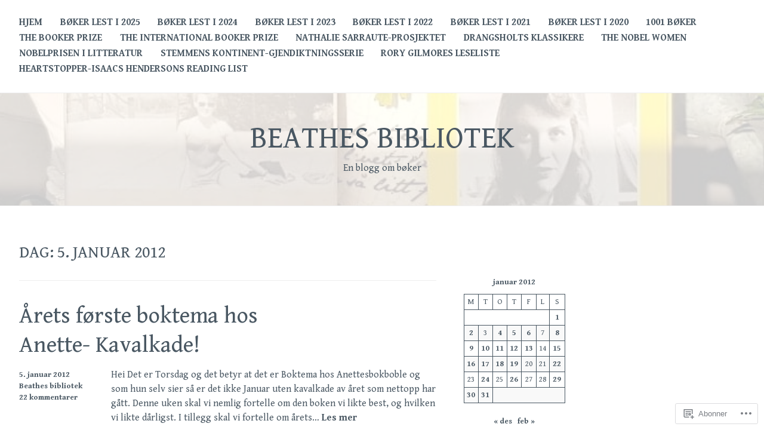

--- FILE ---
content_type: text/html; charset=UTF-8
request_url: https://beathesbibliotek.no/2012/01/05/
body_size: 21500
content:
<!DOCTYPE html>
<html lang="nb-NO">
<head>
<meta charset="UTF-8">
<meta name="viewport" content="width=device-width, initial-scale=1">
<link rel="profile" href="http://gmpg.org/xfn/11">
<link rel="pingback" href="https://beathesbibliotek.no/xmlrpc.php">

<title>5. januar 2012 &#8211; Beathes bibliotek</title>
<script type="text/javascript">
  WebFontConfig = {"google":{"families":["Gentium+Book+Basic:r:latin,latin-ext","Gentium+Book+Basic:r,i,b,bi:latin,latin-ext"]},"api_url":"https:\/\/fonts-api.wp.com\/css"};
  (function() {
    var wf = document.createElement('script');
    wf.src = '/wp-content/plugins/custom-fonts/js/webfont.js';
    wf.type = 'text/javascript';
    wf.async = 'true';
    var s = document.getElementsByTagName('script')[0];
    s.parentNode.insertBefore(wf, s);
	})();
</script><style id="jetpack-custom-fonts-css">.wf-active body{font-family:"Gentium Book Basic",serif}.wf-active #infinite-handle span button, .wf-active button, .wf-active input[type="button"], .wf-active input[type="reset"], .wf-active input[type="submit"]{font-family:"Gentium Book Basic",serif}.wf-active input[type="email"], .wf-active input[type="password"], .wf-active input[type="search"], .wf-active input[type="text"], .wf-active input[type="url"], .wf-active textarea{font-family:"Gentium Book Basic",serif}.wf-active .site-main .comment-navigation, .wf-active .site-main .post-navigation, .wf-active .site-main .posts-navigation{font-family:"Gentium Book Basic",serif}.wf-active .entry-footer{font-family:"Gentium Book Basic",serif}.wf-active h1, .wf-active h2, .wf-active h3, .wf-active h4, .wf-active h5, .wf-active h6, .wf-active h1 a, .wf-active h2 a, .wf-active h3 a, .wf-active h4 a, .wf-active h5 a, .wf-active h6 a{font-family:"Gentium Book Basic",serif;font-style:normal;font-weight:400}.wf-active h1, .wf-active h1 a{font-style:normal;font-weight:400}.wf-active h2, .wf-active h2 a{font-style:normal;font-weight:400}.wf-active h3, .wf-active h3 a{font-style:normal;font-weight:400}.wf-active h4, .wf-active h4 a{font-style:normal;font-weight:400}.wf-active h5, .wf-active h5 a{font-style:normal;font-weight:400}.wf-active h6, .wf-active h6 a{font-style:normal;font-weight:400}@media screen and (max-width: 650px){.wf-active h1, .wf-active h1 a{font-style:normal;font-weight:400}}@media screen and (max-width: 650px){.wf-active h2, .wf-active h2 a{font-style:normal;font-weight:400}}@media screen and (max-width: 650px){.wf-active h3, .wf-active h3 a{font-style:normal;font-weight:400}}@media screen and (max-width: 650px){.wf-active h4, .wf-active h4 a{font-style:normal;font-weight:400}}@media screen and (max-width: 650px){.wf-active h5, .wf-active h5 a{font-style:normal;font-weight:400}}.wf-active .site-description{font-family:"Gentium Book Basic",serif;font-weight:400;font-style:normal}.wf-active .site-title, .wf-active .site-title a{font-family:"Gentium Book Basic",serif;font-style:normal;font-weight:400}.wf-active .widget-title, .wf-active .widget-title a{font-family:"Gentium Book Basic",serif;font-weight:400;font-style:normal}.wf-active .jetpack-display-remote-posts h4{font-style:normal;font-weight:400}.wf-active .entry-title, .wf-active .entry-title a{font-family:"Gentium Book Basic",serif;font-style:normal;font-weight:400}@media screen and (max-width: 650px){.wf-active .entry-title, .wf-active .entry-title a{font-style:normal;font-weight:400}}.wf-active .page-title{font-family:"Gentium Book Basic",serif;font-style:normal;font-weight:400}.wf-active .comments-title{font-family:"Gentium Book Basic",serif;font-style:normal;font-weight:400}</style>
<meta name='robots' content='max-image-preview:large' />

<!-- Async WordPress.com Remote Login -->
<script id="wpcom_remote_login_js">
var wpcom_remote_login_extra_auth = '';
function wpcom_remote_login_remove_dom_node_id( element_id ) {
	var dom_node = document.getElementById( element_id );
	if ( dom_node ) { dom_node.parentNode.removeChild( dom_node ); }
}
function wpcom_remote_login_remove_dom_node_classes( class_name ) {
	var dom_nodes = document.querySelectorAll( '.' + class_name );
	for ( var i = 0; i < dom_nodes.length; i++ ) {
		dom_nodes[ i ].parentNode.removeChild( dom_nodes[ i ] );
	}
}
function wpcom_remote_login_final_cleanup() {
	wpcom_remote_login_remove_dom_node_classes( "wpcom_remote_login_msg" );
	wpcom_remote_login_remove_dom_node_id( "wpcom_remote_login_key" );
	wpcom_remote_login_remove_dom_node_id( "wpcom_remote_login_validate" );
	wpcom_remote_login_remove_dom_node_id( "wpcom_remote_login_js" );
	wpcom_remote_login_remove_dom_node_id( "wpcom_request_access_iframe" );
	wpcom_remote_login_remove_dom_node_id( "wpcom_request_access_styles" );
}

// Watch for messages back from the remote login
window.addEventListener( "message", function( e ) {
	if ( e.origin === "https://r-login.wordpress.com" ) {
		var data = {};
		try {
			data = JSON.parse( e.data );
		} catch( e ) {
			wpcom_remote_login_final_cleanup();
			return;
		}

		if ( data.msg === 'LOGIN' ) {
			// Clean up the login check iframe
			wpcom_remote_login_remove_dom_node_id( "wpcom_remote_login_key" );

			var id_regex = new RegExp( /^[0-9]+$/ );
			var token_regex = new RegExp( /^.*|.*|.*$/ );
			if (
				token_regex.test( data.token )
				&& id_regex.test( data.wpcomid )
			) {
				// We have everything we need to ask for a login
				var script = document.createElement( "script" );
				script.setAttribute( "id", "wpcom_remote_login_validate" );
				script.src = '/remote-login.php?wpcom_remote_login=validate'
					+ '&wpcomid=' + data.wpcomid
					+ '&token=' + encodeURIComponent( data.token )
					+ '&host=' + window.location.protocol
					+ '//' + window.location.hostname
					+ '&postid=4505'
					+ '&is_singular=';
				document.body.appendChild( script );
			}

			return;
		}

		// Safari ITP, not logged in, so redirect
		if ( data.msg === 'LOGIN-REDIRECT' ) {
			window.location = 'https://wordpress.com/log-in?redirect_to=' + window.location.href;
			return;
		}

		// Safari ITP, storage access failed, remove the request
		if ( data.msg === 'LOGIN-REMOVE' ) {
			var css_zap = 'html { -webkit-transition: margin-top 1s; transition: margin-top 1s; } /* 9001 */ html { margin-top: 0 !important; } * html body { margin-top: 0 !important; } @media screen and ( max-width: 782px ) { html { margin-top: 0 !important; } * html body { margin-top: 0 !important; } }';
			var style_zap = document.createElement( 'style' );
			style_zap.type = 'text/css';
			style_zap.appendChild( document.createTextNode( css_zap ) );
			document.body.appendChild( style_zap );

			var e = document.getElementById( 'wpcom_request_access_iframe' );
			e.parentNode.removeChild( e );

			document.cookie = 'wordpress_com_login_access=denied; path=/; max-age=31536000';

			return;
		}

		// Safari ITP
		if ( data.msg === 'REQUEST_ACCESS' ) {
			console.log( 'request access: safari' );

			// Check ITP iframe enable/disable knob
			if ( wpcom_remote_login_extra_auth !== 'safari_itp_iframe' ) {
				return;
			}

			// If we are in a "private window" there is no ITP.
			var private_window = false;
			try {
				var opendb = window.openDatabase( null, null, null, null );
			} catch( e ) {
				private_window = true;
			}

			if ( private_window ) {
				console.log( 'private window' );
				return;
			}

			var iframe = document.createElement( 'iframe' );
			iframe.id = 'wpcom_request_access_iframe';
			iframe.setAttribute( 'scrolling', 'no' );
			iframe.setAttribute( 'sandbox', 'allow-storage-access-by-user-activation allow-scripts allow-same-origin allow-top-navigation-by-user-activation' );
			iframe.src = 'https://r-login.wordpress.com/remote-login.php?wpcom_remote_login=request_access&origin=' + encodeURIComponent( data.origin ) + '&wpcomid=' + encodeURIComponent( data.wpcomid );

			var css = 'html { -webkit-transition: margin-top 1s; transition: margin-top 1s; } /* 9001 */ html { margin-top: 46px !important; } * html body { margin-top: 46px !important; } @media screen and ( max-width: 660px ) { html { margin-top: 71px !important; } * html body { margin-top: 71px !important; } #wpcom_request_access_iframe { display: block; height: 71px !important; } } #wpcom_request_access_iframe { border: 0px; height: 46px; position: fixed; top: 0; left: 0; width: 100%; min-width: 100%; z-index: 99999; background: #23282d; } ';

			var style = document.createElement( 'style' );
			style.type = 'text/css';
			style.id = 'wpcom_request_access_styles';
			style.appendChild( document.createTextNode( css ) );
			document.body.appendChild( style );

			document.body.appendChild( iframe );
		}

		if ( data.msg === 'DONE' ) {
			wpcom_remote_login_final_cleanup();
		}
	}
}, false );

// Inject the remote login iframe after the page has had a chance to load
// more critical resources
window.addEventListener( "DOMContentLoaded", function( e ) {
	var iframe = document.createElement( "iframe" );
	iframe.style.display = "none";
	iframe.setAttribute( "scrolling", "no" );
	iframe.setAttribute( "id", "wpcom_remote_login_key" );
	iframe.src = "https://r-login.wordpress.com/remote-login.php"
		+ "?wpcom_remote_login=key"
		+ "&origin=aHR0cHM6Ly9iZWF0aGVzYmlibGlvdGVrLm5v"
		+ "&wpcomid=87053540"
		+ "&time=" + Math.floor( Date.now() / 1000 );
	document.body.appendChild( iframe );
}, false );
</script>
<link rel='dns-prefetch' href='//s0.wp.com' />
<link rel="alternate" type="application/rss+xml" title="Beathes bibliotek &raquo; strøm" href="https://beathesbibliotek.no/feed/" />
<link rel="alternate" type="application/rss+xml" title="Beathes bibliotek &raquo; kommentarstrøm" href="https://beathesbibliotek.no/comments/feed/" />
	<script type="text/javascript">
		/* <![CDATA[ */
		function addLoadEvent(func) {
			var oldonload = window.onload;
			if (typeof window.onload != 'function') {
				window.onload = func;
			} else {
				window.onload = function () {
					oldonload();
					func();
				}
			}
		}
		/* ]]> */
	</script>
	<style id='wp-emoji-styles-inline-css'>

	img.wp-smiley, img.emoji {
		display: inline !important;
		border: none !important;
		box-shadow: none !important;
		height: 1em !important;
		width: 1em !important;
		margin: 0 0.07em !important;
		vertical-align: -0.1em !important;
		background: none !important;
		padding: 0 !important;
	}
/*# sourceURL=wp-emoji-styles-inline-css */
</style>
<link crossorigin='anonymous' rel='stylesheet' id='all-css-2-1' href='/wp-content/plugins/gutenberg-core/v22.2.0/build/styles/block-library/style.css?m=1764855221i&cssminify=yes' type='text/css' media='all' />
<style id='wp-block-library-inline-css'>
.has-text-align-justify {
	text-align:justify;
}
.has-text-align-justify{text-align:justify;}

/*# sourceURL=wp-block-library-inline-css */
</style><style id='wp-block-columns-inline-css'>
.wp-block-columns{box-sizing:border-box;display:flex;flex-wrap:wrap!important}@media (min-width:782px){.wp-block-columns{flex-wrap:nowrap!important}}.wp-block-columns{align-items:normal!important}.wp-block-columns.are-vertically-aligned-top{align-items:flex-start}.wp-block-columns.are-vertically-aligned-center{align-items:center}.wp-block-columns.are-vertically-aligned-bottom{align-items:flex-end}@media (max-width:781px){.wp-block-columns:not(.is-not-stacked-on-mobile)>.wp-block-column{flex-basis:100%!important}}@media (min-width:782px){.wp-block-columns:not(.is-not-stacked-on-mobile)>.wp-block-column{flex-basis:0;flex-grow:1}.wp-block-columns:not(.is-not-stacked-on-mobile)>.wp-block-column[style*=flex-basis]{flex-grow:0}}.wp-block-columns.is-not-stacked-on-mobile{flex-wrap:nowrap!important}.wp-block-columns.is-not-stacked-on-mobile>.wp-block-column{flex-basis:0;flex-grow:1}.wp-block-columns.is-not-stacked-on-mobile>.wp-block-column[style*=flex-basis]{flex-grow:0}:where(.wp-block-columns){margin-bottom:1.75em}:where(.wp-block-columns.has-background){padding:1.25em 2.375em}.wp-block-column{flex-grow:1;min-width:0;overflow-wrap:break-word;word-break:break-word}.wp-block-column.is-vertically-aligned-top{align-self:flex-start}.wp-block-column.is-vertically-aligned-center{align-self:center}.wp-block-column.is-vertically-aligned-bottom{align-self:flex-end}.wp-block-column.is-vertically-aligned-stretch{align-self:stretch}.wp-block-column.is-vertically-aligned-bottom,.wp-block-column.is-vertically-aligned-center,.wp-block-column.is-vertically-aligned-top{width:100%}
/*# sourceURL=/wp-content/plugins/gutenberg-core/v22.2.0/build/styles/block-library/columns/style.css */
</style>
<style id='wp-block-paragraph-inline-css'>
.is-small-text{font-size:.875em}.is-regular-text{font-size:1em}.is-large-text{font-size:2.25em}.is-larger-text{font-size:3em}.has-drop-cap:not(:focus):first-letter{float:left;font-size:8.4em;font-style:normal;font-weight:100;line-height:.68;margin:.05em .1em 0 0;text-transform:uppercase}body.rtl .has-drop-cap:not(:focus):first-letter{float:none;margin-left:.1em}p.has-drop-cap.has-background{overflow:hidden}:root :where(p.has-background){padding:1.25em 2.375em}:where(p.has-text-color:not(.has-link-color)) a{color:inherit}p.has-text-align-left[style*="writing-mode:vertical-lr"],p.has-text-align-right[style*="writing-mode:vertical-rl"]{rotate:180deg}
/*# sourceURL=/wp-content/plugins/gutenberg-core/v22.2.0/build/styles/block-library/paragraph/style.css */
</style>
<style id='wp-block-archives-inline-css'>
.wp-block-archives{box-sizing:border-box}.wp-block-archives-dropdown label{display:block}
/*# sourceURL=/wp-content/plugins/gutenberg-core/v22.2.0/build/styles/block-library/archives/style.css */
</style>
<style id='wp-block-calendar-inline-css'>
.wp-block-calendar{text-align:center}.wp-block-calendar td,.wp-block-calendar th{border:1px solid;padding:.25em}.wp-block-calendar th{font-weight:400}.wp-block-calendar caption{background-color:inherit}.wp-block-calendar table{border-collapse:collapse;width:100%}.wp-block-calendar table.has-background th{background-color:inherit}.wp-block-calendar table.has-text-color th{color:inherit}.wp-block-calendar :where(table:not(.has-text-color)){color:#40464d}.wp-block-calendar :where(table:not(.has-text-color)) td,.wp-block-calendar :where(table:not(.has-text-color)) th{border-color:#ddd}:where(.wp-block-calendar table:not(.has-background) th){background:#ddd}
/*# sourceURL=/wp-content/plugins/gutenberg-core/v22.2.0/build/styles/block-library/calendar/style.css */
</style>
<style id='wp-block-categories-inline-css'>
.wp-block-categories{box-sizing:border-box}.wp-block-categories.alignleft{margin-right:2em}.wp-block-categories.alignright{margin-left:2em}.wp-block-categories.wp-block-categories-dropdown.aligncenter{text-align:center}.wp-block-categories .wp-block-categories__label{display:block;width:100%}
/*# sourceURL=/wp-content/plugins/gutenberg-core/v22.2.0/build/styles/block-library/categories/style.css */
</style>
<style id='wp-block-latest-comments-inline-css'>
ol.wp-block-latest-comments{box-sizing:border-box;margin-left:0}:where(.wp-block-latest-comments:not([style*=line-height] .wp-block-latest-comments__comment)){line-height:1.1}:where(.wp-block-latest-comments:not([style*=line-height] .wp-block-latest-comments__comment-excerpt p)){line-height:1.8}.has-dates :where(.wp-block-latest-comments:not([style*=line-height])),.has-excerpts :where(.wp-block-latest-comments:not([style*=line-height])){line-height:1.5}.wp-block-latest-comments .wp-block-latest-comments{padding-left:0}.wp-block-latest-comments__comment{list-style:none;margin-bottom:1em}.has-avatars .wp-block-latest-comments__comment{list-style:none;min-height:2.25em}.has-avatars .wp-block-latest-comments__comment .wp-block-latest-comments__comment-excerpt,.has-avatars .wp-block-latest-comments__comment .wp-block-latest-comments__comment-meta{margin-left:3.25em}.wp-block-latest-comments__comment-excerpt p{font-size:.875em;margin:.36em 0 1.4em}.wp-block-latest-comments__comment-date{display:block;font-size:.75em}.wp-block-latest-comments .avatar,.wp-block-latest-comments__comment-avatar{border-radius:1.5em;display:block;float:left;height:2.5em;margin-right:.75em;width:2.5em}.wp-block-latest-comments[class*=-font-size] a,.wp-block-latest-comments[style*=font-size] a{font-size:inherit}
/*# sourceURL=/wp-content/plugins/gutenberg-core/v22.2.0/build/styles/block-library/latest-comments/style.css */
</style>
<style id='wp-block-latest-posts-inline-css'>
.wp-block-latest-posts{box-sizing:border-box}.wp-block-latest-posts.alignleft{margin-right:2em}.wp-block-latest-posts.alignright{margin-left:2em}.wp-block-latest-posts.wp-block-latest-posts__list{list-style:none}.wp-block-latest-posts.wp-block-latest-posts__list li{clear:both;overflow-wrap:break-word}.wp-block-latest-posts.is-grid{display:flex;flex-wrap:wrap}.wp-block-latest-posts.is-grid li{margin:0 1.25em 1.25em 0;width:100%}@media (min-width:600px){.wp-block-latest-posts.columns-2 li{width:calc(50% - .625em)}.wp-block-latest-posts.columns-2 li:nth-child(2n){margin-right:0}.wp-block-latest-posts.columns-3 li{width:calc(33.33333% - .83333em)}.wp-block-latest-posts.columns-3 li:nth-child(3n){margin-right:0}.wp-block-latest-posts.columns-4 li{width:calc(25% - .9375em)}.wp-block-latest-posts.columns-4 li:nth-child(4n){margin-right:0}.wp-block-latest-posts.columns-5 li{width:calc(20% - 1em)}.wp-block-latest-posts.columns-5 li:nth-child(5n){margin-right:0}.wp-block-latest-posts.columns-6 li{width:calc(16.66667% - 1.04167em)}.wp-block-latest-posts.columns-6 li:nth-child(6n){margin-right:0}}:root :where(.wp-block-latest-posts.is-grid){padding:0}:root :where(.wp-block-latest-posts.wp-block-latest-posts__list){padding-left:0}.wp-block-latest-posts__post-author,.wp-block-latest-posts__post-date{display:block;font-size:.8125em}.wp-block-latest-posts__post-excerpt,.wp-block-latest-posts__post-full-content{margin-bottom:1em;margin-top:.5em}.wp-block-latest-posts__featured-image a{display:inline-block}.wp-block-latest-posts__featured-image img{height:auto;max-width:100%;width:auto}.wp-block-latest-posts__featured-image.alignleft{float:left;margin-right:1em}.wp-block-latest-posts__featured-image.alignright{float:right;margin-left:1em}.wp-block-latest-posts__featured-image.aligncenter{margin-bottom:1em;text-align:center}
/*# sourceURL=/wp-content/plugins/gutenberg-core/v22.2.0/build/styles/block-library/latest-posts/style.css */
</style>
<style id='wp-block-search-inline-css'>
.wp-block-search__button{margin-left:10px;word-break:normal}.wp-block-search__button.has-icon{line-height:0}.wp-block-search__button svg{fill:currentColor;height:1.25em;min-height:24px;min-width:24px;vertical-align:text-bottom;width:1.25em}:where(.wp-block-search__button){border:1px solid #ccc;padding:6px 10px}.wp-block-search__inside-wrapper{display:flex;flex:auto;flex-wrap:nowrap;max-width:100%}.wp-block-search__label{width:100%}.wp-block-search.wp-block-search__button-only .wp-block-search__button{box-sizing:border-box;display:flex;flex-shrink:0;justify-content:center;margin-left:0;max-width:100%}.wp-block-search.wp-block-search__button-only .wp-block-search__inside-wrapper{min-width:0!important;transition-property:width}.wp-block-search.wp-block-search__button-only .wp-block-search__input{flex-basis:100%;transition-duration:.3s}.wp-block-search.wp-block-search__button-only.wp-block-search__searchfield-hidden,.wp-block-search.wp-block-search__button-only.wp-block-search__searchfield-hidden .wp-block-search__inside-wrapper{overflow:hidden}.wp-block-search.wp-block-search__button-only.wp-block-search__searchfield-hidden .wp-block-search__input{border-left-width:0!important;border-right-width:0!important;flex-basis:0;flex-grow:0;margin:0;min-width:0!important;padding-left:0!important;padding-right:0!important;width:0!important}:where(.wp-block-search__input){appearance:none;border:1px solid #949494;flex-grow:1;font-family:inherit;font-size:inherit;font-style:inherit;font-weight:inherit;letter-spacing:inherit;line-height:inherit;margin-left:0;margin-right:0;min-width:3rem;padding:8px;text-decoration:unset!important;text-transform:inherit}:where(.wp-block-search__button-inside .wp-block-search__inside-wrapper){background-color:#fff;border:1px solid #949494;box-sizing:border-box;padding:4px}:where(.wp-block-search__button-inside .wp-block-search__inside-wrapper) .wp-block-search__input{border:none;border-radius:0;padding:0 4px}:where(.wp-block-search__button-inside .wp-block-search__inside-wrapper) .wp-block-search__input:focus{outline:none}:where(.wp-block-search__button-inside .wp-block-search__inside-wrapper) :where(.wp-block-search__button){padding:4px 8px}.wp-block-search.aligncenter .wp-block-search__inside-wrapper{margin:auto}.wp-block[data-align=right] .wp-block-search.wp-block-search__button-only .wp-block-search__inside-wrapper{float:right}
/*# sourceURL=/wp-content/plugins/gutenberg-core/v22.2.0/build/styles/block-library/search/style.css */
</style>
<style id='global-styles-inline-css'>
:root{--wp--preset--aspect-ratio--square: 1;--wp--preset--aspect-ratio--4-3: 4/3;--wp--preset--aspect-ratio--3-4: 3/4;--wp--preset--aspect-ratio--3-2: 3/2;--wp--preset--aspect-ratio--2-3: 2/3;--wp--preset--aspect-ratio--16-9: 16/9;--wp--preset--aspect-ratio--9-16: 9/16;--wp--preset--color--black: #000000;--wp--preset--color--cyan-bluish-gray: #abb8c3;--wp--preset--color--white: #ffffff;--wp--preset--color--pale-pink: #f78da7;--wp--preset--color--vivid-red: #cf2e2e;--wp--preset--color--luminous-vivid-orange: #ff6900;--wp--preset--color--luminous-vivid-amber: #fcb900;--wp--preset--color--light-green-cyan: #7bdcb5;--wp--preset--color--vivid-green-cyan: #00d084;--wp--preset--color--pale-cyan-blue: #8ed1fc;--wp--preset--color--vivid-cyan-blue: #0693e3;--wp--preset--color--vivid-purple: #9b51e0;--wp--preset--gradient--vivid-cyan-blue-to-vivid-purple: linear-gradient(135deg,rgb(6,147,227) 0%,rgb(155,81,224) 100%);--wp--preset--gradient--light-green-cyan-to-vivid-green-cyan: linear-gradient(135deg,rgb(122,220,180) 0%,rgb(0,208,130) 100%);--wp--preset--gradient--luminous-vivid-amber-to-luminous-vivid-orange: linear-gradient(135deg,rgb(252,185,0) 0%,rgb(255,105,0) 100%);--wp--preset--gradient--luminous-vivid-orange-to-vivid-red: linear-gradient(135deg,rgb(255,105,0) 0%,rgb(207,46,46) 100%);--wp--preset--gradient--very-light-gray-to-cyan-bluish-gray: linear-gradient(135deg,rgb(238,238,238) 0%,rgb(169,184,195) 100%);--wp--preset--gradient--cool-to-warm-spectrum: linear-gradient(135deg,rgb(74,234,220) 0%,rgb(151,120,209) 20%,rgb(207,42,186) 40%,rgb(238,44,130) 60%,rgb(251,105,98) 80%,rgb(254,248,76) 100%);--wp--preset--gradient--blush-light-purple: linear-gradient(135deg,rgb(255,206,236) 0%,rgb(152,150,240) 100%);--wp--preset--gradient--blush-bordeaux: linear-gradient(135deg,rgb(254,205,165) 0%,rgb(254,45,45) 50%,rgb(107,0,62) 100%);--wp--preset--gradient--luminous-dusk: linear-gradient(135deg,rgb(255,203,112) 0%,rgb(199,81,192) 50%,rgb(65,88,208) 100%);--wp--preset--gradient--pale-ocean: linear-gradient(135deg,rgb(255,245,203) 0%,rgb(182,227,212) 50%,rgb(51,167,181) 100%);--wp--preset--gradient--electric-grass: linear-gradient(135deg,rgb(202,248,128) 0%,rgb(113,206,126) 100%);--wp--preset--gradient--midnight: linear-gradient(135deg,rgb(2,3,129) 0%,rgb(40,116,252) 100%);--wp--preset--font-size--small: 13px;--wp--preset--font-size--medium: 20px;--wp--preset--font-size--large: 36px;--wp--preset--font-size--x-large: 42px;--wp--preset--font-family--albert-sans: 'Albert Sans', sans-serif;--wp--preset--font-family--alegreya: Alegreya, serif;--wp--preset--font-family--arvo: Arvo, serif;--wp--preset--font-family--bodoni-moda: 'Bodoni Moda', serif;--wp--preset--font-family--bricolage-grotesque: 'Bricolage Grotesque', sans-serif;--wp--preset--font-family--cabin: Cabin, sans-serif;--wp--preset--font-family--chivo: Chivo, sans-serif;--wp--preset--font-family--commissioner: Commissioner, sans-serif;--wp--preset--font-family--cormorant: Cormorant, serif;--wp--preset--font-family--courier-prime: 'Courier Prime', monospace;--wp--preset--font-family--crimson-pro: 'Crimson Pro', serif;--wp--preset--font-family--dm-mono: 'DM Mono', monospace;--wp--preset--font-family--dm-sans: 'DM Sans', sans-serif;--wp--preset--font-family--dm-serif-display: 'DM Serif Display', serif;--wp--preset--font-family--domine: Domine, serif;--wp--preset--font-family--eb-garamond: 'EB Garamond', serif;--wp--preset--font-family--epilogue: Epilogue, sans-serif;--wp--preset--font-family--fahkwang: Fahkwang, sans-serif;--wp--preset--font-family--figtree: Figtree, sans-serif;--wp--preset--font-family--fira-sans: 'Fira Sans', sans-serif;--wp--preset--font-family--fjalla-one: 'Fjalla One', sans-serif;--wp--preset--font-family--fraunces: Fraunces, serif;--wp--preset--font-family--gabarito: Gabarito, system-ui;--wp--preset--font-family--ibm-plex-mono: 'IBM Plex Mono', monospace;--wp--preset--font-family--ibm-plex-sans: 'IBM Plex Sans', sans-serif;--wp--preset--font-family--ibarra-real-nova: 'Ibarra Real Nova', serif;--wp--preset--font-family--instrument-serif: 'Instrument Serif', serif;--wp--preset--font-family--inter: Inter, sans-serif;--wp--preset--font-family--josefin-sans: 'Josefin Sans', sans-serif;--wp--preset--font-family--jost: Jost, sans-serif;--wp--preset--font-family--libre-baskerville: 'Libre Baskerville', serif;--wp--preset--font-family--libre-franklin: 'Libre Franklin', sans-serif;--wp--preset--font-family--literata: Literata, serif;--wp--preset--font-family--lora: Lora, serif;--wp--preset--font-family--merriweather: Merriweather, serif;--wp--preset--font-family--montserrat: Montserrat, sans-serif;--wp--preset--font-family--newsreader: Newsreader, serif;--wp--preset--font-family--noto-sans-mono: 'Noto Sans Mono', sans-serif;--wp--preset--font-family--nunito: Nunito, sans-serif;--wp--preset--font-family--open-sans: 'Open Sans', sans-serif;--wp--preset--font-family--overpass: Overpass, sans-serif;--wp--preset--font-family--pt-serif: 'PT Serif', serif;--wp--preset--font-family--petrona: Petrona, serif;--wp--preset--font-family--piazzolla: Piazzolla, serif;--wp--preset--font-family--playfair-display: 'Playfair Display', serif;--wp--preset--font-family--plus-jakarta-sans: 'Plus Jakarta Sans', sans-serif;--wp--preset--font-family--poppins: Poppins, sans-serif;--wp--preset--font-family--raleway: Raleway, sans-serif;--wp--preset--font-family--roboto: Roboto, sans-serif;--wp--preset--font-family--roboto-slab: 'Roboto Slab', serif;--wp--preset--font-family--rubik: Rubik, sans-serif;--wp--preset--font-family--rufina: Rufina, serif;--wp--preset--font-family--sora: Sora, sans-serif;--wp--preset--font-family--source-sans-3: 'Source Sans 3', sans-serif;--wp--preset--font-family--source-serif-4: 'Source Serif 4', serif;--wp--preset--font-family--space-mono: 'Space Mono', monospace;--wp--preset--font-family--syne: Syne, sans-serif;--wp--preset--font-family--texturina: Texturina, serif;--wp--preset--font-family--urbanist: Urbanist, sans-serif;--wp--preset--font-family--work-sans: 'Work Sans', sans-serif;--wp--preset--spacing--20: 0.44rem;--wp--preset--spacing--30: 0.67rem;--wp--preset--spacing--40: 1rem;--wp--preset--spacing--50: 1.5rem;--wp--preset--spacing--60: 2.25rem;--wp--preset--spacing--70: 3.38rem;--wp--preset--spacing--80: 5.06rem;--wp--preset--shadow--natural: 6px 6px 9px rgba(0, 0, 0, 0.2);--wp--preset--shadow--deep: 12px 12px 50px rgba(0, 0, 0, 0.4);--wp--preset--shadow--sharp: 6px 6px 0px rgba(0, 0, 0, 0.2);--wp--preset--shadow--outlined: 6px 6px 0px -3px rgb(255, 255, 255), 6px 6px rgb(0, 0, 0);--wp--preset--shadow--crisp: 6px 6px 0px rgb(0, 0, 0);}:where(.is-layout-flex){gap: 0.5em;}:where(.is-layout-grid){gap: 0.5em;}body .is-layout-flex{display: flex;}.is-layout-flex{flex-wrap: wrap;align-items: center;}.is-layout-flex > :is(*, div){margin: 0;}body .is-layout-grid{display: grid;}.is-layout-grid > :is(*, div){margin: 0;}:where(.wp-block-columns.is-layout-flex){gap: 2em;}:where(.wp-block-columns.is-layout-grid){gap: 2em;}:where(.wp-block-post-template.is-layout-flex){gap: 1.25em;}:where(.wp-block-post-template.is-layout-grid){gap: 1.25em;}.has-black-color{color: var(--wp--preset--color--black) !important;}.has-cyan-bluish-gray-color{color: var(--wp--preset--color--cyan-bluish-gray) !important;}.has-white-color{color: var(--wp--preset--color--white) !important;}.has-pale-pink-color{color: var(--wp--preset--color--pale-pink) !important;}.has-vivid-red-color{color: var(--wp--preset--color--vivid-red) !important;}.has-luminous-vivid-orange-color{color: var(--wp--preset--color--luminous-vivid-orange) !important;}.has-luminous-vivid-amber-color{color: var(--wp--preset--color--luminous-vivid-amber) !important;}.has-light-green-cyan-color{color: var(--wp--preset--color--light-green-cyan) !important;}.has-vivid-green-cyan-color{color: var(--wp--preset--color--vivid-green-cyan) !important;}.has-pale-cyan-blue-color{color: var(--wp--preset--color--pale-cyan-blue) !important;}.has-vivid-cyan-blue-color{color: var(--wp--preset--color--vivid-cyan-blue) !important;}.has-vivid-purple-color{color: var(--wp--preset--color--vivid-purple) !important;}.has-black-background-color{background-color: var(--wp--preset--color--black) !important;}.has-cyan-bluish-gray-background-color{background-color: var(--wp--preset--color--cyan-bluish-gray) !important;}.has-white-background-color{background-color: var(--wp--preset--color--white) !important;}.has-pale-pink-background-color{background-color: var(--wp--preset--color--pale-pink) !important;}.has-vivid-red-background-color{background-color: var(--wp--preset--color--vivid-red) !important;}.has-luminous-vivid-orange-background-color{background-color: var(--wp--preset--color--luminous-vivid-orange) !important;}.has-luminous-vivid-amber-background-color{background-color: var(--wp--preset--color--luminous-vivid-amber) !important;}.has-light-green-cyan-background-color{background-color: var(--wp--preset--color--light-green-cyan) !important;}.has-vivid-green-cyan-background-color{background-color: var(--wp--preset--color--vivid-green-cyan) !important;}.has-pale-cyan-blue-background-color{background-color: var(--wp--preset--color--pale-cyan-blue) !important;}.has-vivid-cyan-blue-background-color{background-color: var(--wp--preset--color--vivid-cyan-blue) !important;}.has-vivid-purple-background-color{background-color: var(--wp--preset--color--vivid-purple) !important;}.has-black-border-color{border-color: var(--wp--preset--color--black) !important;}.has-cyan-bluish-gray-border-color{border-color: var(--wp--preset--color--cyan-bluish-gray) !important;}.has-white-border-color{border-color: var(--wp--preset--color--white) !important;}.has-pale-pink-border-color{border-color: var(--wp--preset--color--pale-pink) !important;}.has-vivid-red-border-color{border-color: var(--wp--preset--color--vivid-red) !important;}.has-luminous-vivid-orange-border-color{border-color: var(--wp--preset--color--luminous-vivid-orange) !important;}.has-luminous-vivid-amber-border-color{border-color: var(--wp--preset--color--luminous-vivid-amber) !important;}.has-light-green-cyan-border-color{border-color: var(--wp--preset--color--light-green-cyan) !important;}.has-vivid-green-cyan-border-color{border-color: var(--wp--preset--color--vivid-green-cyan) !important;}.has-pale-cyan-blue-border-color{border-color: var(--wp--preset--color--pale-cyan-blue) !important;}.has-vivid-cyan-blue-border-color{border-color: var(--wp--preset--color--vivid-cyan-blue) !important;}.has-vivid-purple-border-color{border-color: var(--wp--preset--color--vivid-purple) !important;}.has-vivid-cyan-blue-to-vivid-purple-gradient-background{background: var(--wp--preset--gradient--vivid-cyan-blue-to-vivid-purple) !important;}.has-light-green-cyan-to-vivid-green-cyan-gradient-background{background: var(--wp--preset--gradient--light-green-cyan-to-vivid-green-cyan) !important;}.has-luminous-vivid-amber-to-luminous-vivid-orange-gradient-background{background: var(--wp--preset--gradient--luminous-vivid-amber-to-luminous-vivid-orange) !important;}.has-luminous-vivid-orange-to-vivid-red-gradient-background{background: var(--wp--preset--gradient--luminous-vivid-orange-to-vivid-red) !important;}.has-very-light-gray-to-cyan-bluish-gray-gradient-background{background: var(--wp--preset--gradient--very-light-gray-to-cyan-bluish-gray) !important;}.has-cool-to-warm-spectrum-gradient-background{background: var(--wp--preset--gradient--cool-to-warm-spectrum) !important;}.has-blush-light-purple-gradient-background{background: var(--wp--preset--gradient--blush-light-purple) !important;}.has-blush-bordeaux-gradient-background{background: var(--wp--preset--gradient--blush-bordeaux) !important;}.has-luminous-dusk-gradient-background{background: var(--wp--preset--gradient--luminous-dusk) !important;}.has-pale-ocean-gradient-background{background: var(--wp--preset--gradient--pale-ocean) !important;}.has-electric-grass-gradient-background{background: var(--wp--preset--gradient--electric-grass) !important;}.has-midnight-gradient-background{background: var(--wp--preset--gradient--midnight) !important;}.has-small-font-size{font-size: var(--wp--preset--font-size--small) !important;}.has-medium-font-size{font-size: var(--wp--preset--font-size--medium) !important;}.has-large-font-size{font-size: var(--wp--preset--font-size--large) !important;}.has-x-large-font-size{font-size: var(--wp--preset--font-size--x-large) !important;}.has-albert-sans-font-family{font-family: var(--wp--preset--font-family--albert-sans) !important;}.has-alegreya-font-family{font-family: var(--wp--preset--font-family--alegreya) !important;}.has-arvo-font-family{font-family: var(--wp--preset--font-family--arvo) !important;}.has-bodoni-moda-font-family{font-family: var(--wp--preset--font-family--bodoni-moda) !important;}.has-bricolage-grotesque-font-family{font-family: var(--wp--preset--font-family--bricolage-grotesque) !important;}.has-cabin-font-family{font-family: var(--wp--preset--font-family--cabin) !important;}.has-chivo-font-family{font-family: var(--wp--preset--font-family--chivo) !important;}.has-commissioner-font-family{font-family: var(--wp--preset--font-family--commissioner) !important;}.has-cormorant-font-family{font-family: var(--wp--preset--font-family--cormorant) !important;}.has-courier-prime-font-family{font-family: var(--wp--preset--font-family--courier-prime) !important;}.has-crimson-pro-font-family{font-family: var(--wp--preset--font-family--crimson-pro) !important;}.has-dm-mono-font-family{font-family: var(--wp--preset--font-family--dm-mono) !important;}.has-dm-sans-font-family{font-family: var(--wp--preset--font-family--dm-sans) !important;}.has-dm-serif-display-font-family{font-family: var(--wp--preset--font-family--dm-serif-display) !important;}.has-domine-font-family{font-family: var(--wp--preset--font-family--domine) !important;}.has-eb-garamond-font-family{font-family: var(--wp--preset--font-family--eb-garamond) !important;}.has-epilogue-font-family{font-family: var(--wp--preset--font-family--epilogue) !important;}.has-fahkwang-font-family{font-family: var(--wp--preset--font-family--fahkwang) !important;}.has-figtree-font-family{font-family: var(--wp--preset--font-family--figtree) !important;}.has-fira-sans-font-family{font-family: var(--wp--preset--font-family--fira-sans) !important;}.has-fjalla-one-font-family{font-family: var(--wp--preset--font-family--fjalla-one) !important;}.has-fraunces-font-family{font-family: var(--wp--preset--font-family--fraunces) !important;}.has-gabarito-font-family{font-family: var(--wp--preset--font-family--gabarito) !important;}.has-ibm-plex-mono-font-family{font-family: var(--wp--preset--font-family--ibm-plex-mono) !important;}.has-ibm-plex-sans-font-family{font-family: var(--wp--preset--font-family--ibm-plex-sans) !important;}.has-ibarra-real-nova-font-family{font-family: var(--wp--preset--font-family--ibarra-real-nova) !important;}.has-instrument-serif-font-family{font-family: var(--wp--preset--font-family--instrument-serif) !important;}.has-inter-font-family{font-family: var(--wp--preset--font-family--inter) !important;}.has-josefin-sans-font-family{font-family: var(--wp--preset--font-family--josefin-sans) !important;}.has-jost-font-family{font-family: var(--wp--preset--font-family--jost) !important;}.has-libre-baskerville-font-family{font-family: var(--wp--preset--font-family--libre-baskerville) !important;}.has-libre-franklin-font-family{font-family: var(--wp--preset--font-family--libre-franklin) !important;}.has-literata-font-family{font-family: var(--wp--preset--font-family--literata) !important;}.has-lora-font-family{font-family: var(--wp--preset--font-family--lora) !important;}.has-merriweather-font-family{font-family: var(--wp--preset--font-family--merriweather) !important;}.has-montserrat-font-family{font-family: var(--wp--preset--font-family--montserrat) !important;}.has-newsreader-font-family{font-family: var(--wp--preset--font-family--newsreader) !important;}.has-noto-sans-mono-font-family{font-family: var(--wp--preset--font-family--noto-sans-mono) !important;}.has-nunito-font-family{font-family: var(--wp--preset--font-family--nunito) !important;}.has-open-sans-font-family{font-family: var(--wp--preset--font-family--open-sans) !important;}.has-overpass-font-family{font-family: var(--wp--preset--font-family--overpass) !important;}.has-pt-serif-font-family{font-family: var(--wp--preset--font-family--pt-serif) !important;}.has-petrona-font-family{font-family: var(--wp--preset--font-family--petrona) !important;}.has-piazzolla-font-family{font-family: var(--wp--preset--font-family--piazzolla) !important;}.has-playfair-display-font-family{font-family: var(--wp--preset--font-family--playfair-display) !important;}.has-plus-jakarta-sans-font-family{font-family: var(--wp--preset--font-family--plus-jakarta-sans) !important;}.has-poppins-font-family{font-family: var(--wp--preset--font-family--poppins) !important;}.has-raleway-font-family{font-family: var(--wp--preset--font-family--raleway) !important;}.has-roboto-font-family{font-family: var(--wp--preset--font-family--roboto) !important;}.has-roboto-slab-font-family{font-family: var(--wp--preset--font-family--roboto-slab) !important;}.has-rubik-font-family{font-family: var(--wp--preset--font-family--rubik) !important;}.has-rufina-font-family{font-family: var(--wp--preset--font-family--rufina) !important;}.has-sora-font-family{font-family: var(--wp--preset--font-family--sora) !important;}.has-source-sans-3-font-family{font-family: var(--wp--preset--font-family--source-sans-3) !important;}.has-source-serif-4-font-family{font-family: var(--wp--preset--font-family--source-serif-4) !important;}.has-space-mono-font-family{font-family: var(--wp--preset--font-family--space-mono) !important;}.has-syne-font-family{font-family: var(--wp--preset--font-family--syne) !important;}.has-texturina-font-family{font-family: var(--wp--preset--font-family--texturina) !important;}.has-urbanist-font-family{font-family: var(--wp--preset--font-family--urbanist) !important;}.has-work-sans-font-family{font-family: var(--wp--preset--font-family--work-sans) !important;}
:where(.wp-block-columns.is-layout-flex){gap: 2em;}:where(.wp-block-columns.is-layout-grid){gap: 2em;}
/*# sourceURL=global-styles-inline-css */
</style>
<style id='core-block-supports-inline-css'>
.wp-container-core-columns-is-layout-9d6595d7{flex-wrap:nowrap;}
/*# sourceURL=core-block-supports-inline-css */
</style>

<style id='classic-theme-styles-inline-css'>
/*! This file is auto-generated */
.wp-block-button__link{color:#fff;background-color:#32373c;border-radius:9999px;box-shadow:none;text-decoration:none;padding:calc(.667em + 2px) calc(1.333em + 2px);font-size:1.125em}.wp-block-file__button{background:#32373c;color:#fff;text-decoration:none}
/*# sourceURL=/wp-includes/css/classic-themes.min.css */
</style>
<link crossorigin='anonymous' rel='stylesheet' id='all-css-4-1' href='/_static/??-eJyNkNsOwiAMQH/IrpkaLw/Gb2FYJ0qBUHDx762aeIlm8aWh5ZxSikMCG0OhUDD52rsgaGPnoz0JTpt21bQgjpMnyHRu5rhzUp4ESLl4aqzIBN8acYVXr0xa52TKjWDaOUOeWLExbUjqQNelTCKgkV1lKAcV5ct7lDHVDi1lU0PE33P9APd6JfcIZiCJ/Jflgn08AfdBx36SSVfV67FHpd7SMamnCLpgU1wMHwnsvXH5pm550y7n7WI9m00XxyuIpKl7&cssminify=yes' type='text/css' media='all' />
<link crossorigin='anonymous' rel='stylesheet' id='print-css-5-1' href='/wp-content/mu-plugins/global-print/global-print.css?m=1465851035i&cssminify=yes' type='text/css' media='print' />
<style id='jetpack-global-styles-frontend-style-inline-css'>
:root { --font-headings: unset; --font-base: unset; --font-headings-default: -apple-system,BlinkMacSystemFont,"Segoe UI",Roboto,Oxygen-Sans,Ubuntu,Cantarell,"Helvetica Neue",sans-serif; --font-base-default: -apple-system,BlinkMacSystemFont,"Segoe UI",Roboto,Oxygen-Sans,Ubuntu,Cantarell,"Helvetica Neue",sans-serif;}
/*# sourceURL=jetpack-global-styles-frontend-style-inline-css */
</style>
<link crossorigin='anonymous' rel='stylesheet' id='all-css-8-1' href='/wp-content/themes/h4/global.css?m=1420737423i&cssminify=yes' type='text/css' media='all' />
<script type="text/javascript" id="wpcom-actionbar-placeholder-js-extra">
/* <![CDATA[ */
var actionbardata = {"siteID":"87053540","postID":"0","siteURL":"https://beathesbibliotek.no","xhrURL":"https://beathesbibliotek.no/wp-admin/admin-ajax.php","nonce":"c6f23b6da4","isLoggedIn":"","statusMessage":"","subsEmailDefault":"instantly","proxyScriptUrl":"https://s0.wp.com/wp-content/js/wpcom-proxy-request.js?m=1513050504i&amp;ver=20211021","i18n":{"followedText":"Nye innlegg fra dette nettstedet vil n\u00e5 vises i din \u003Ca href=\"https://wordpress.com/reader\"\u003EReader\u003C/a\u003E","foldBar":"Lukk denne menyen","unfoldBar":"Utvid denne linjen","shortLinkCopied":"Kortlenke kopiert til utklippstavlen."}};
//# sourceURL=wpcom-actionbar-placeholder-js-extra
/* ]]> */
</script>
<script type="text/javascript" id="jetpack-mu-wpcom-settings-js-before">
/* <![CDATA[ */
var JETPACK_MU_WPCOM_SETTINGS = {"assetsUrl":"https://s0.wp.com/wp-content/mu-plugins/jetpack-mu-wpcom-plugin/moon/jetpack_vendor/automattic/jetpack-mu-wpcom/src/build/"};
//# sourceURL=jetpack-mu-wpcom-settings-js-before
/* ]]> */
</script>
<script crossorigin='anonymous' type='text/javascript'  src='/wp-content/js/rlt-proxy.js?m=1720530689i'></script>
<script type="text/javascript" id="rlt-proxy-js-after">
/* <![CDATA[ */
	rltInitialize( {"token":null,"iframeOrigins":["https:\/\/widgets.wp.com"]} );
//# sourceURL=rlt-proxy-js-after
/* ]]> */
</script>
<link rel="EditURI" type="application/rsd+xml" title="RSD" href="https://beathesbibliotek.wordpress.com/xmlrpc.php?rsd" />
<meta name="generator" content="WordPress.com" />

<!-- Jetpack Open Graph Tags -->
<meta property="og:type" content="website" />
<meta property="og:title" content="5. januar 2012 &#8211; Beathes bibliotek" />
<meta property="og:site_name" content="Beathes bibliotek" />
<meta property="og:image" content="https://s0.wp.com/i/blank.jpg?m=1383295312i" />
<meta property="og:image:width" content="200" />
<meta property="og:image:height" content="200" />
<meta property="og:image:alt" content="" />
<meta property="og:locale" content="nb_NO" />

<!-- End Jetpack Open Graph Tags -->
<link rel="shortcut icon" type="image/x-icon" href="https://s0.wp.com/i/favicon.ico?m=1713425267i" sizes="16x16 24x24 32x32 48x48" />
<link rel="icon" type="image/x-icon" href="https://s0.wp.com/i/favicon.ico?m=1713425267i" sizes="16x16 24x24 32x32 48x48" />
<link rel="apple-touch-icon" href="https://s0.wp.com/i/webclip.png?m=1713868326i" />
<link rel='openid.server' href='https://beathesbibliotek.no/?openidserver=1' />
<link rel='openid.delegate' href='https://beathesbibliotek.no/' />
<link rel="search" type="application/opensearchdescription+xml" href="https://beathesbibliotek.no/osd.xml" title="Beathes bibliotek" />
<link rel="search" type="application/opensearchdescription+xml" href="https://s1.wp.com/opensearch.xml" title="WordPress.com" />
		<style type="text/css">
			.recentcomments a {
				display: inline !important;
				padding: 0 !important;
				margin: 0 !important;
			}

			table.recentcommentsavatartop img.avatar, table.recentcommentsavatarend img.avatar {
				border: 0px;
				margin: 0;
			}

			table.recentcommentsavatartop a, table.recentcommentsavatarend a {
				border: 0px !important;
				background-color: transparent !important;
			}

			td.recentcommentsavatarend, td.recentcommentsavatartop {
				padding: 0px 0px 1px 0px;
				margin: 0px;
			}

			td.recentcommentstextend {
				border: none !important;
				padding: 0px 0px 2px 10px;
			}

			.rtl td.recentcommentstextend {
				padding: 0px 10px 2px 0px;
			}

			td.recentcommentstexttop {
				border: none;
				padding: 0px 0px 0px 10px;
			}

			.rtl td.recentcommentstexttop {
				padding: 0px 10px 0px 0px;
			}
		</style>
		<meta name="description" content="1 innlegg publisert av Beathes bibliotek den January 5, 2012" />

		<style type="text/css" id="custom-header-image">
			.site-branding:before {
				background-image: url( https://beathesbibliotek.no/wp-content/uploads/2020/05/cropped-bc3b8ker-kjc3b8pt-i-mai-2020-oki.jpg);
				background-position: center;
				background-repeat: no-repeat;
				background-size: cover;
				content: "";
				display: block;
				opacity: 0.2;
				position: absolute;
					top: 0;
					left: 0;
				width: 100%;
				height: 100%;
				z-index: -1;
			}
		</style>
	<link crossorigin='anonymous' rel='stylesheet' id='all-css-0-3' href='/wp-content/mu-plugins/jetpack-plugin/moon/modules/widgets/top-posts/style.css?m=1753284714i&cssminify=yes' type='text/css' media='all' />
</head>

<body class="archive date wp-theme-pubcerauno customizer-styles-applied jetpack-reblog-enabled">
<div id="page" class="hfeed site">
	<a class="skip-link screen-reader-text" href="#content">Gå til innhold</a>

	<header id="masthead" class="site-header" role="banner">
		<nav id="site-navigation" class="main-navigation clear" role="navigation">
			<button class="menu-toggle" aria-controls="primary-menu" aria-expanded="false">Meny</button>
			<div class="menu-menu-1-container"><ul id="primary-menu" class="menu"><li id="menu-item-52139" class="menu-item menu-item-type-custom menu-item-object-custom menu-item-home menu-item-52139"><a href="https://beathesbibliotek.no/">Hjem</a></li>
<li id="menu-item-66563" class="menu-item menu-item-type-post_type menu-item-object-page menu-item-66563"><a href="https://beathesbibliotek.no/boker-lest-i-2025/">BØKER LEST I 2025</a></li>
<li id="menu-item-62405" class="menu-item menu-item-type-post_type menu-item-object-page menu-item-62405"><a href="https://beathesbibliotek.no/boker-lest-i-2024/">BØKER LEST I 2024</a></li>
<li id="menu-item-58248" class="menu-item menu-item-type-post_type menu-item-object-page menu-item-58248"><a href="https://beathesbibliotek.no/boker-lest-i-2023/">BØKER LEST I 2023</a></li>
<li id="menu-item-55600" class="menu-item menu-item-type-post_type menu-item-object-page menu-item-55600"><a href="https://beathesbibliotek.no/boker-lest-i-2022/">BØKER LEST I 2022</a></li>
<li id="menu-item-53391" class="menu-item menu-item-type-post_type menu-item-object-page menu-item-53391"><a href="https://beathesbibliotek.no/boker-lest-i-2021/">BØKER LEST I 2021</a></li>
<li id="menu-item-52661" class="menu-item menu-item-type-post_type menu-item-object-page menu-item-52661"><a href="https://beathesbibliotek.no/boker-lest-i-2020-2/">BØKER LEST I 2020</a></li>
<li id="menu-item-52650" class="menu-item menu-item-type-post_type menu-item-object-page menu-item-52650"><a href="https://beathesbibliotek.no/1001-boker-4/">1001 BØKER</a></li>
<li id="menu-item-52317" class="menu-item menu-item-type-post_type menu-item-object-page menu-item-52317"><a href="https://beathesbibliotek.no/man-booker/">The Booker prize</a></li>
<li id="menu-item-52316" class="menu-item menu-item-type-post_type menu-item-object-page menu-item-52316"><a href="https://beathesbibliotek.no/man-booker-international-prize/">The International Booker Prize</a></li>
<li id="menu-item-55505" class="menu-item menu-item-type-post_type menu-item-object-page menu-item-55505"><a href="https://beathesbibliotek.no/nathalie-sarraute-prosjektet/">Nathalie Sarraute-prosjektet</a></li>
<li id="menu-item-55601" class="menu-item menu-item-type-post_type menu-item-object-page menu-item-55601"><a href="https://beathesbibliotek.no/drangsholts-klassikere/">Drangsholts klassikere</a></li>
<li id="menu-item-55746" class="menu-item menu-item-type-post_type menu-item-object-page menu-item-55746"><a href="https://beathesbibliotek.no/thenobelwomen/">The Nobel women</a></li>
<li id="menu-item-68129" class="menu-item menu-item-type-post_type menu-item-object-page menu-item-68129"><a href="https://beathesbibliotek.no/nobelprisen-i-litteratur/">Nobelprisen i litteratur</a></li>
<li id="menu-item-58151" class="menu-item menu-item-type-post_type menu-item-object-page menu-item-58151"><a href="https://beathesbibliotek.no/stemmens-kontinent/">Stemmens kontinent-gjendiktningsserie</a></li>
<li id="menu-item-60617" class="menu-item menu-item-type-post_type menu-item-object-page menu-item-60617"><a href="https://beathesbibliotek.no/rory-gilmores-leseliste/">Rory Gilmores leseliste</a></li>
<li id="menu-item-60974" class="menu-item menu-item-type-post_type menu-item-object-page menu-item-60974"><a href="https://beathesbibliotek.no/heartstopper-isaacs-hendersons-reading-list/">Heartstopper-Isaacs Hendersons reading list</a></li>
</ul></div>
					</nav><!-- #site-navigation -->

		<div class="site-branding">
						<h1 class="site-title"><a href="https://beathesbibliotek.no/" rel="home">Beathes bibliotek</a></h1>
			<h2 class="site-description">En blogg om bøker</h2>
		</div><!-- .site-branding -->
	</header><!-- #masthead -->

	<div id="content" class="site-content">

	
	<div id="primary" class="content-area">
		<main id="main" class="site-main" role="main">

		
			<header class="page-header">
				<h1 class="page-title">Dag: <span>5. januar 2012</span></h1>			</header><!-- .page-header -->

						
				
<article id="post-4505" class="post-4505 post type-post status-publish format-standard hentry tag-boktema">
	<header class="entry-header">
		<h1 class="entry-title"><a href="https://beathesbibliotek.no/2012/01/05/arets-forste-boktema-hos-anette-kavalkade/" rel="bookmark">Årets første boktema hos Anette-&nbsp;Kavalkade!</a></h1>
			</header><!-- .entry-header -->

	<div class="entry-summary">
		<p>Hei Det er Torsdag og det betyr at det er Boktema hos Anettesbokboble og som hun selv sier så er det ikke Januar uten kavalkade av året som nettopp har gått. Denne uken skal vi nemlig fortelle om den boken vi likte best, og hvilken vi likte dårligst. I tillegg skal vi fortelle om årets&hellip; <a class="more-link" href="https://beathesbibliotek.no/2012/01/05/arets-forste-boktema-hos-anette-kavalkade/">Les mer <span class="screen-reader-text">Årets første boktema hos Anette-&nbsp;Kavalkade!</span></a></p>
	</div><!-- .entry-excerpt -->

			<div class="entry-meta">
			<span class="posted-on"><a href="https://beathesbibliotek.no/2012/01/05/arets-forste-boktema-hos-anette-kavalkade/" rel="bookmark"><time class="entry-date published" datetime="2012-01-05T12:06:00+01:00">5. januar 2012</time><time class="updated" datetime="2015-03-14T17:00:42+01:00">14. mars 2015</time></a></span><span class="byline"> <span class="author vcard"><a class="url fn n" href="https://beathesbibliotek.no/author/beathes4/">Beathes bibliotek</a></span></span><span class="comments-link"><a href="https://beathesbibliotek.no/2012/01/05/arets-forste-boktema-hos-anette-kavalkade/#comments">22 kommentarer</a></span>		</div><!-- .entry-meta -->
	
</article><!-- #post-## -->

			
			
		
		</main><!-- #main -->
	</div><!-- #primary -->


<div id="secondary" class="widget-area sidebar-left" role="complementary">
	<aside id="block-10" class="widget widget_block">
<div class="wp-block-columns is-layout-flex wp-container-core-columns-is-layout-9d6595d7 wp-block-columns-is-layout-flex">
<div class="wp-block-column is-layout-flow wp-block-column-is-layout-flow"></div>
</div>
</aside><aside id="block-11" class="widget widget_block widget_calendar"><div class="wp-block-calendar has-small-font-size"><table id="wp-calendar" class="wp-calendar-table">
	<caption>januar 2012</caption>
	<thead>
	<tr>
		<th scope="col" aria-label="mandag">M</th>
		<th scope="col" aria-label="tirsdag">T</th>
		<th scope="col" aria-label="onsdag">O</th>
		<th scope="col" aria-label="torsdag">T</th>
		<th scope="col" aria-label="fredag">F</th>
		<th scope="col" aria-label="lørdag">L</th>
		<th scope="col" aria-label="søndag">S</th>
	</tr>
	</thead>
	<tbody>
	<tr>
		<td colspan="6" class="pad">&nbsp;</td><td><a href="https://beathesbibliotek.no/2012/01/01/" aria-label="Innlegg publisert 1. January 2012">1</a></td>
	</tr>
	<tr>
		<td><a href="https://beathesbibliotek.no/2012/01/02/" aria-label="Innlegg publisert 2. January 2012">2</a></td><td>3</td><td><a href="https://beathesbibliotek.no/2012/01/04/" aria-label="Innlegg publisert 4. January 2012">4</a></td><td><a href="https://beathesbibliotek.no/2012/01/05/" aria-label="Innlegg publisert 5. January 2012">5</a></td><td><a href="https://beathesbibliotek.no/2012/01/06/" aria-label="Innlegg publisert 6. January 2012">6</a></td><td>7</td><td><a href="https://beathesbibliotek.no/2012/01/08/" aria-label="Innlegg publisert 8. January 2012">8</a></td>
	</tr>
	<tr>
		<td><a href="https://beathesbibliotek.no/2012/01/09/" aria-label="Innlegg publisert 9. January 2012">9</a></td><td><a href="https://beathesbibliotek.no/2012/01/10/" aria-label="Innlegg publisert 10. January 2012">10</a></td><td><a href="https://beathesbibliotek.no/2012/01/11/" aria-label="Innlegg publisert 11. January 2012">11</a></td><td><a href="https://beathesbibliotek.no/2012/01/12/" aria-label="Innlegg publisert 12. January 2012">12</a></td><td><a href="https://beathesbibliotek.no/2012/01/13/" aria-label="Innlegg publisert 13. January 2012">13</a></td><td>14</td><td><a href="https://beathesbibliotek.no/2012/01/15/" aria-label="Innlegg publisert 15. January 2012">15</a></td>
	</tr>
	<tr>
		<td><a href="https://beathesbibliotek.no/2012/01/16/" aria-label="Innlegg publisert 16. January 2012">16</a></td><td><a href="https://beathesbibliotek.no/2012/01/17/" aria-label="Innlegg publisert 17. January 2012">17</a></td><td><a href="https://beathesbibliotek.no/2012/01/18/" aria-label="Innlegg publisert 18. January 2012">18</a></td><td><a href="https://beathesbibliotek.no/2012/01/19/" aria-label="Innlegg publisert 19. January 2012">19</a></td><td>20</td><td>21</td><td><a href="https://beathesbibliotek.no/2012/01/22/" aria-label="Innlegg publisert 22. January 2012">22</a></td>
	</tr>
	<tr>
		<td>23</td><td><a href="https://beathesbibliotek.no/2012/01/24/" aria-label="Innlegg publisert 24. January 2012">24</a></td><td>25</td><td><a href="https://beathesbibliotek.no/2012/01/26/" aria-label="Innlegg publisert 26. January 2012">26</a></td><td>27</td><td>28</td><td><a href="https://beathesbibliotek.no/2012/01/29/" aria-label="Innlegg publisert 29. January 2012">29</a></td>
	</tr>
	<tr>
		<td><a href="https://beathesbibliotek.no/2012/01/30/" aria-label="Innlegg publisert 30. January 2012">30</a></td><td><a href="https://beathesbibliotek.no/2012/01/31/" aria-label="Innlegg publisert 31. January 2012">31</a></td>
		<td class="pad" colspan="5">&nbsp;</td>
	</tr>
	</tbody>
	</table><nav aria-label="Tidligere og neste måneder" class="wp-calendar-nav">
		<span class="wp-calendar-nav-prev"><a href="https://beathesbibliotek.no/2011/12/">&laquo; des</a></span>
		<span class="pad">&nbsp;</span>
		<span class="wp-calendar-nav-next"><a href="https://beathesbibliotek.no/2012/02/">feb &raquo;</a></span>
	</nav></div></aside><aside id="block-43" class="widget widget_block">
<div class="wp-block-columns is-layout-flex wp-container-core-columns-is-layout-9d6595d7 wp-block-columns-is-layout-flex">
<div class="wp-block-column is-layout-flow wp-block-column-is-layout-flow"></div>
</div>
</aside><aside id="block-90" class="widget widget_block widget_text">
<p class="has-text-align-center"></p>
</aside><aside id="block-173" class="widget widget_block widget_text">
<p></p>
</aside><aside id="block-175" class="widget widget_block widget_text">
<p></p>
</aside><aside id="block-177" class="widget widget_block widget_text">
<p></p>
</aside><aside id="block-178" class="widget widget_block widget_text">
<p></p>
</aside><aside id="block-165" class="widget widget_block widget_text">
<p></p>
</aside><aside id="block-123" class="widget widget_block widget_text">
<p></p>
</aside><aside id="block-159" class="widget widget_block widget_text">
<p></p>
</aside><aside id="block-118" class="widget widget_block widget_text">
<p class="has-text-align-left"></p>
</aside><aside id="block-65" class="widget widget_block widget_text">
<p class="has-text-align-center"></p>
</aside><aside id="block-156" class="widget widget_block widget_text">
<p></p>
</aside><aside id="block-160" class="widget widget_block widget_text">
<p></p>
</aside><aside id="block-55" class="widget widget_block widget_text">
<p></p>
</aside><aside id="block-56" class="widget widget_block widget_text">
<p></p>
</aside><aside id="block-51" class="widget widget_block widget_text">
<p></p>
</aside><aside id="follow_button_widget-6" class="widget widget_follow_button_widget">
		<a class="wordpress-follow-button" href="https://beathesbibliotek.no" data-blog="87053540" data-lang="nb" >Follow Beathes bibliotek on WordPress.com</a>
		<script type="text/javascript">(function(d){ window.wpcomPlatform = {"titles":{"timelines":"Innbyggbare tidslinjer","followButton":"F\u00f8lgeknapp","wpEmbeds":"WordPress innbygginger"}}; var f = d.getElementsByTagName('SCRIPT')[0], p = d.createElement('SCRIPT');p.type = 'text/javascript';p.async = true;p.src = '//widgets.wp.com/platform.js';f.parentNode.insertBefore(p,f);}(document));</script>

		</aside><aside id="block-108" class="widget widget_block widget_search"><form role="search" method="get" action="https://beathesbibliotek.no/" class="wp-block-search__button-outside wp-block-search__text-button wp-block-search"    ><label class="wp-block-search__label" for="wp-block-search__input-1" >Søk</label><div class="wp-block-search__inside-wrapper" ><input class="wp-block-search__input" id="wp-block-search__input-1" placeholder="" value="" type="search" name="s" required /><button aria-label="Søk" class="wp-block-search__button wp-element-button" type="submit" >Søk</button></div></form></aside><aside id="block-39" class="widget widget_block"><h1 class="widget-title">SISTE INNLEGG</h1><div class="wp-widget-group__inner-blocks"><ul class="wp-block-latest-posts__list wp-block-latest-posts"><li><a class="wp-block-latest-posts__post-title" href="https://beathesbibliotek.no/2025/12/10/tjueseks-boker-for-2026/">~Tjueseks bøker for 2026&nbsp;~</a></li>
<li><a class="wp-block-latest-posts__post-title" href="https://beathesbibliotek.no/2025/11/11/ingen-av-oss-kommer-tilbake-av-torborg-igland/">Ingen av oss kommer tilbake av Torborg&nbsp;Igland</a></li>
<li><a class="wp-block-latest-posts__post-title" href="https://beathesbibliotek.no/2025/08/27/venterommet-av-bente-sandtorv/">Venterommet av Bente&nbsp;Sandtorv</a></li>
<li><a class="wp-block-latest-posts__post-title" href="https://beathesbibliotek.no/2025/08/26/dodsverk-av-kjersti-anfinnsen/">Dødsverk av Kjersti&nbsp;Anfinnsen</a></li>
<li><a class="wp-block-latest-posts__post-title" href="https://beathesbibliotek.no/2025/08/25/pa-ein-skala-fra-ein-til-ti-av-ann-helen-kolas-ingebrigtsen/">På ein skala frå èin til ti av Ann Helen Kolås&nbsp;Ingebrigtsen</a></li>
</ul></div></aside><aside id="block-103" class="widget widget_block widget_text">
<p>KOMMENTARER:</p>
</aside><aside id="block-104" class="widget widget_block">
<div class="wp-block-columns is-layout-flex wp-container-core-columns-is-layout-9d6595d7 wp-block-columns-is-layout-flex">
<div class="wp-block-column is-layout-flow wp-block-column-is-layout-flow" style="flex-basis:100%"><ol class="has-avatars has-dates has-excerpts wp-block-latest-comments"><li class="wp-block-latest-comments__comment"><img referrerpolicy="no-referrer" alt='Beathes bibliotek sin avatar' src='https://1.gravatar.com/avatar/d8309b2e91feef336dec7f6120c839ce55850153def340bb3154836902f22ccb?s=48&#038;d=identicon&#038;r=G' srcset='https://1.gravatar.com/avatar/d8309b2e91feef336dec7f6120c839ce55850153def340bb3154836902f22ccb?s=48&#038;d=identicon&#038;r=G 1x, https://1.gravatar.com/avatar/d8309b2e91feef336dec7f6120c839ce55850153def340bb3154836902f22ccb?s=72&#038;d=identicon&#038;r=G 1.5x, https://1.gravatar.com/avatar/d8309b2e91feef336dec7f6120c839ce55850153def340bb3154836902f22ccb?s=96&#038;d=identicon&#038;r=G 2x, https://1.gravatar.com/avatar/d8309b2e91feef336dec7f6120c839ce55850153def340bb3154836902f22ccb?s=144&#038;d=identicon&#038;r=G 3x, https://1.gravatar.com/avatar/d8309b2e91feef336dec7f6120c839ce55850153def340bb3154836902f22ccb?s=192&#038;d=identicon&#038;r=G 4x' class='avatar avatar-48 wp-block-latest-comments__comment-avatar' height='48' width='48' loading='lazy' decoding='async' /><article><footer class="wp-block-latest-comments__comment-meta"><a class="wp-block-latest-comments__comment-author" href="https://beathesbibliotek.no">Beathes bibliotek</a> på <a class="wp-block-latest-comments__comment-link" href="https://beathesbibliotek.no/2025/12/10/tjueseks-boker-for-2026/#comment-23962">~Tjueseks bøker for 2026&nbsp;~</a><time datetime="2025-12-19T11:24:21+01:00" class="wp-block-latest-comments__comment-date">19. desember 2025</time></footer><div class="wp-block-latest-comments__comment-excerpt"><p>Så bra at du fant noen du ble nysgjerrig på, Tine. Såg på facebook at dere var i syden, kjedelig&hellip;</p>
</div></article></li><li class="wp-block-latest-comments__comment"><img referrerpolicy="no-referrer" alt='Tine Sundal sin avatar' src='https://graph.facebook.com/v6.0/536190492/picture?type=large' srcset='https://graph.facebook.com/v6.0/536190492/picture?type=large 1x, https://graph.facebook.com/v6.0/536190492/picture?type=large 1.5x, https://graph.facebook.com/v6.0/536190492/picture?type=large 2x, https://graph.facebook.com/v6.0/536190492/picture?type=large 3x, https://graph.facebook.com/v6.0/536190492/picture?type=large 4x' class='avatar avatar-48 wp-block-latest-comments__comment-avatar' height='48' width='48' loading='lazy' decoding='async' /><article><footer class="wp-block-latest-comments__comment-meta"><span class="wp-block-latest-comments__comment-author">Tine Sundal</span> på <a class="wp-block-latest-comments__comment-link" href="https://beathesbibliotek.no/2025/12/10/tjueseks-boker-for-2026/#comment-23961">~Tjueseks bøker for 2026&nbsp;~</a><time datetime="2025-12-18T15:50:50+01:00" class="wp-block-latest-comments__comment-date">18. desember 2025</time></footer><div class="wp-block-latest-comments__comment-excerpt"><p>Jeg håpet du skulle kickstarte leseåret 2026 med et sånt innlegg, tusen takk Beathe! Har skrevet ned mange av titlene&hellip;</p>
</div></article></li><li class="wp-block-latest-comments__comment"><img referrerpolicy="no-referrer" alt='Beathes bibliotek sin avatar' src='https://1.gravatar.com/avatar/d8309b2e91feef336dec7f6120c839ce55850153def340bb3154836902f22ccb?s=48&#038;d=identicon&#038;r=G' srcset='https://1.gravatar.com/avatar/d8309b2e91feef336dec7f6120c839ce55850153def340bb3154836902f22ccb?s=48&#038;d=identicon&#038;r=G 1x, https://1.gravatar.com/avatar/d8309b2e91feef336dec7f6120c839ce55850153def340bb3154836902f22ccb?s=72&#038;d=identicon&#038;r=G 1.5x, https://1.gravatar.com/avatar/d8309b2e91feef336dec7f6120c839ce55850153def340bb3154836902f22ccb?s=96&#038;d=identicon&#038;r=G 2x, https://1.gravatar.com/avatar/d8309b2e91feef336dec7f6120c839ce55850153def340bb3154836902f22ccb?s=144&#038;d=identicon&#038;r=G 3x, https://1.gravatar.com/avatar/d8309b2e91feef336dec7f6120c839ce55850153def340bb3154836902f22ccb?s=192&#038;d=identicon&#038;r=G 4x' class='avatar avatar-48 wp-block-latest-comments__comment-avatar' height='48' width='48' loading='lazy' decoding='async' /><article><footer class="wp-block-latest-comments__comment-meta"><a class="wp-block-latest-comments__comment-author" href="https://beathesbibliotek.no">Beathes bibliotek</a> på <a class="wp-block-latest-comments__comment-link" href="https://beathesbibliotek.no/2025/12/10/tjueseks-boker-for-2026/#comment-23960">~Tjueseks bøker for 2026&nbsp;~</a><time datetime="2025-12-17T14:44:45+01:00" class="wp-block-latest-comments__comment-date">17. desember 2025</time></footer><div class="wp-block-latest-comments__comment-excerpt"><p>Tusen takk for kjempekoselig kommentar, Rose -Marie!Skal sjekke innleggene dine om bøkene til Ian McEwan ved anledning. De hadde 25&hellip;</p>
</div></article></li></ol></div>
</div>
</aside><aside id="top-posts-13" class="widget widget_top-posts"><h1 class="widget-title">Mest populære innlegg og sider</h1><ul><li><a href="https://beathesbibliotek.no/2016/08/29/varden-steinar-og-drommen-om-a-ga-av-randi-lise-hjelmeland-almas-nikolai-lockertsen/" class="bump-view" data-bump-view="tp">Varden Steinar og drømmen om å gå av Randi-Lise Hjelmeland Almås &amp; Nikolai Lockertsen</a></li><li><a href="https://beathesbibliotek.no/2018/12/12/diktlesesirkel6digte-av-sigbjorn-obstfelder/" class="bump-view" data-bump-view="tp">Diktlesesirkel#6:Digte av Sigbjørn Obstfelder</a></li><li><a href="https://beathesbibliotek.no/2015/12/10/luke-10noen-av-bokene-jeg-ser-frem-til-i-2016-del-2/" class="bump-view" data-bump-view="tp">Luke 10:Noen av bøkene jeg ser frem til i 2016 - del 2</a></li><li><a href="https://beathesbibliotek.no/2018/09/01/kinderwhore-av-maria-kjos-fonn/" class="bump-view" data-bump-view="tp">Kinderwhore av Maria Kjos Fonn</a></li><li><a href="https://beathesbibliotek.no/2013/11/19/bokanmeldelse-fugletribunalet-av-agnes-ravatn/" class="bump-view" data-bump-view="tp">Bokanmeldelse: Fugletribunalet av Agnes Ravatn</a></li><li><a href="https://beathesbibliotek.no/2024/09/26/berre-bonder-lengtar-heim-av-are-kalvo/" class="bump-view" data-bump-view="tp">Berre bønder lengtar heim av Are Kalvø</a></li><li><a href="https://beathesbibliotek.no/2024/06/06/jaevla-menn-av-andrev-walden/" class="bump-view" data-bump-view="tp">Jævla menn av Andrev Walden</a></li><li><a href="https://beathesbibliotek.no/2021/09/26/til-oss-fra-de-eldste-av-linn-skaber-lisa-aisato-illustrator/" class="bump-view" data-bump-view="tp">Til oss - fra de eldste av Linn Skåber &amp; Lisa Aisato (Illustratør)</a></li><li><a href="https://beathesbibliotek.no/2014/02/27/bokanmeldelse-orgien-og-andre-fortellinger-av-nina-lykke/" class="bump-view" data-bump-view="tp">Bokanmeldelse: Orgien og andre fortellinger av Nina Lykke</a></li><li><a href="https://beathesbibliotek.no/2023/10/10/den-dagen-nils-vik-dode-av-frode-grytten/" class="bump-view" data-bump-view="tp">Den dagen Nils Vik døde av Frode Grytten</a></li></ul></aside><aside id="block-38" class="widget widget_block"><h1 class="widget-title">Arkiv</h1><div class="wp-widget-group__inner-blocks"><ul class="wp-block-archives-list wp-block-archives">	<li><a href='https://beathesbibliotek.no/2025/12/'>desember 2025</a></li>
	<li><a href='https://beathesbibliotek.no/2025/11/'>november 2025</a></li>
	<li><a href='https://beathesbibliotek.no/2025/08/'>august 2025</a></li>
	<li><a href='https://beathesbibliotek.no/2025/07/'>juli 2025</a></li>
	<li><a href='https://beathesbibliotek.no/2025/06/'>juni 2025</a></li>
	<li><a href='https://beathesbibliotek.no/2025/05/'>mai 2025</a></li>
	<li><a href='https://beathesbibliotek.no/2025/04/'>april 2025</a></li>
	<li><a href='https://beathesbibliotek.no/2025/03/'>mars 2025</a></li>
	<li><a href='https://beathesbibliotek.no/2025/02/'>februar 2025</a></li>
	<li><a href='https://beathesbibliotek.no/2025/01/'>januar 2025</a></li>
	<li><a href='https://beathesbibliotek.no/2024/12/'>desember 2024</a></li>
	<li><a href='https://beathesbibliotek.no/2024/11/'>november 2024</a></li>
	<li><a href='https://beathesbibliotek.no/2024/10/'>oktober 2024</a></li>
	<li><a href='https://beathesbibliotek.no/2024/09/'>september 2024</a></li>
	<li><a href='https://beathesbibliotek.no/2024/08/'>august 2024</a></li>
	<li><a href='https://beathesbibliotek.no/2024/07/'>juli 2024</a></li>
	<li><a href='https://beathesbibliotek.no/2024/06/'>juni 2024</a></li>
	<li><a href='https://beathesbibliotek.no/2024/05/'>mai 2024</a></li>
	<li><a href='https://beathesbibliotek.no/2024/04/'>april 2024</a></li>
	<li><a href='https://beathesbibliotek.no/2024/03/'>mars 2024</a></li>
	<li><a href='https://beathesbibliotek.no/2024/02/'>februar 2024</a></li>
	<li><a href='https://beathesbibliotek.no/2024/01/'>januar 2024</a></li>
	<li><a href='https://beathesbibliotek.no/2023/12/'>desember 2023</a></li>
	<li><a href='https://beathesbibliotek.no/2023/11/'>november 2023</a></li>
	<li><a href='https://beathesbibliotek.no/2023/10/'>oktober 2023</a></li>
	<li><a href='https://beathesbibliotek.no/2023/09/'>september 2023</a></li>
	<li><a href='https://beathesbibliotek.no/2023/08/'>august 2023</a></li>
	<li><a href='https://beathesbibliotek.no/2023/07/'>juli 2023</a></li>
	<li><a href='https://beathesbibliotek.no/2023/06/'>juni 2023</a></li>
	<li><a href='https://beathesbibliotek.no/2023/05/'>mai 2023</a></li>
	<li><a href='https://beathesbibliotek.no/2023/04/'>april 2023</a></li>
	<li><a href='https://beathesbibliotek.no/2023/03/'>mars 2023</a></li>
	<li><a href='https://beathesbibliotek.no/2023/02/'>februar 2023</a></li>
	<li><a href='https://beathesbibliotek.no/2023/01/'>januar 2023</a></li>
	<li><a href='https://beathesbibliotek.no/2022/12/'>desember 2022</a></li>
	<li><a href='https://beathesbibliotek.no/2022/11/'>november 2022</a></li>
	<li><a href='https://beathesbibliotek.no/2022/10/'>oktober 2022</a></li>
	<li><a href='https://beathesbibliotek.no/2022/09/'>september 2022</a></li>
	<li><a href='https://beathesbibliotek.no/2022/08/'>august 2022</a></li>
	<li><a href='https://beathesbibliotek.no/2022/07/'>juli 2022</a></li>
	<li><a href='https://beathesbibliotek.no/2022/06/'>juni 2022</a></li>
	<li><a href='https://beathesbibliotek.no/2022/05/'>mai 2022</a></li>
	<li><a href='https://beathesbibliotek.no/2022/04/'>april 2022</a></li>
	<li><a href='https://beathesbibliotek.no/2022/02/'>februar 2022</a></li>
	<li><a href='https://beathesbibliotek.no/2022/01/'>januar 2022</a></li>
	<li><a href='https://beathesbibliotek.no/2021/12/'>desember 2021</a></li>
	<li><a href='https://beathesbibliotek.no/2021/11/'>november 2021</a></li>
	<li><a href='https://beathesbibliotek.no/2021/10/'>oktober 2021</a></li>
	<li><a href='https://beathesbibliotek.no/2021/09/'>september 2021</a></li>
	<li><a href='https://beathesbibliotek.no/2021/08/'>august 2021</a></li>
	<li><a href='https://beathesbibliotek.no/2021/07/'>juli 2021</a></li>
	<li><a href='https://beathesbibliotek.no/2021/06/'>juni 2021</a></li>
	<li><a href='https://beathesbibliotek.no/2021/05/'>mai 2021</a></li>
	<li><a href='https://beathesbibliotek.no/2021/04/'>april 2021</a></li>
	<li><a href='https://beathesbibliotek.no/2021/03/'>mars 2021</a></li>
	<li><a href='https://beathesbibliotek.no/2021/02/'>februar 2021</a></li>
	<li><a href='https://beathesbibliotek.no/2021/01/'>januar 2021</a></li>
	<li><a href='https://beathesbibliotek.no/2020/12/'>desember 2020</a></li>
	<li><a href='https://beathesbibliotek.no/2020/11/'>november 2020</a></li>
	<li><a href='https://beathesbibliotek.no/2020/10/'>oktober 2020</a></li>
	<li><a href='https://beathesbibliotek.no/2020/09/'>september 2020</a></li>
	<li><a href='https://beathesbibliotek.no/2020/08/'>august 2020</a></li>
	<li><a href='https://beathesbibliotek.no/2020/06/'>juni 2020</a></li>
	<li><a href='https://beathesbibliotek.no/2020/05/'>mai 2020</a></li>
	<li><a href='https://beathesbibliotek.no/2020/04/'>april 2020</a></li>
	<li><a href='https://beathesbibliotek.no/2020/03/'>mars 2020</a></li>
	<li><a href='https://beathesbibliotek.no/2019/12/'>desember 2019</a></li>
	<li><a href='https://beathesbibliotek.no/2019/11/'>november 2019</a></li>
	<li><a href='https://beathesbibliotek.no/2019/10/'>oktober 2019</a></li>
	<li><a href='https://beathesbibliotek.no/2019/09/'>september 2019</a></li>
	<li><a href='https://beathesbibliotek.no/2019/08/'>august 2019</a></li>
	<li><a href='https://beathesbibliotek.no/2019/07/'>juli 2019</a></li>
	<li><a href='https://beathesbibliotek.no/2019/06/'>juni 2019</a></li>
	<li><a href='https://beathesbibliotek.no/2019/05/'>mai 2019</a></li>
	<li><a href='https://beathesbibliotek.no/2019/04/'>april 2019</a></li>
	<li><a href='https://beathesbibliotek.no/2019/03/'>mars 2019</a></li>
	<li><a href='https://beathesbibliotek.no/2019/02/'>februar 2019</a></li>
	<li><a href='https://beathesbibliotek.no/2019/01/'>januar 2019</a></li>
	<li><a href='https://beathesbibliotek.no/2018/12/'>desember 2018</a></li>
	<li><a href='https://beathesbibliotek.no/2018/11/'>november 2018</a></li>
	<li><a href='https://beathesbibliotek.no/2018/10/'>oktober 2018</a></li>
	<li><a href='https://beathesbibliotek.no/2018/09/'>september 2018</a></li>
	<li><a href='https://beathesbibliotek.no/2018/08/'>august 2018</a></li>
	<li><a href='https://beathesbibliotek.no/2018/07/'>juli 2018</a></li>
	<li><a href='https://beathesbibliotek.no/2018/06/'>juni 2018</a></li>
	<li><a href='https://beathesbibliotek.no/2018/05/'>mai 2018</a></li>
	<li><a href='https://beathesbibliotek.no/2018/04/'>april 2018</a></li>
	<li><a href='https://beathesbibliotek.no/2018/03/'>mars 2018</a></li>
	<li><a href='https://beathesbibliotek.no/2018/02/'>februar 2018</a></li>
	<li><a href='https://beathesbibliotek.no/2018/01/'>januar 2018</a></li>
	<li><a href='https://beathesbibliotek.no/2017/12/'>desember 2017</a></li>
	<li><a href='https://beathesbibliotek.no/2017/11/'>november 2017</a></li>
	<li><a href='https://beathesbibliotek.no/2017/10/'>oktober 2017</a></li>
	<li><a href='https://beathesbibliotek.no/2017/09/'>september 2017</a></li>
	<li><a href='https://beathesbibliotek.no/2017/08/'>august 2017</a></li>
	<li><a href='https://beathesbibliotek.no/2017/07/'>juli 2017</a></li>
	<li><a href='https://beathesbibliotek.no/2017/06/'>juni 2017</a></li>
	<li><a href='https://beathesbibliotek.no/2017/05/'>mai 2017</a></li>
	<li><a href='https://beathesbibliotek.no/2017/04/'>april 2017</a></li>
	<li><a href='https://beathesbibliotek.no/2017/03/'>mars 2017</a></li>
	<li><a href='https://beathesbibliotek.no/2017/02/'>februar 2017</a></li>
	<li><a href='https://beathesbibliotek.no/2017/01/'>januar 2017</a></li>
	<li><a href='https://beathesbibliotek.no/2016/12/'>desember 2016</a></li>
	<li><a href='https://beathesbibliotek.no/2016/11/'>november 2016</a></li>
	<li><a href='https://beathesbibliotek.no/2016/10/'>oktober 2016</a></li>
	<li><a href='https://beathesbibliotek.no/2016/09/'>september 2016</a></li>
	<li><a href='https://beathesbibliotek.no/2016/08/'>august 2016</a></li>
	<li><a href='https://beathesbibliotek.no/2016/07/'>juli 2016</a></li>
	<li><a href='https://beathesbibliotek.no/2016/06/'>juni 2016</a></li>
	<li><a href='https://beathesbibliotek.no/2016/05/'>mai 2016</a></li>
	<li><a href='https://beathesbibliotek.no/2016/04/'>april 2016</a></li>
	<li><a href='https://beathesbibliotek.no/2016/03/'>mars 2016</a></li>
	<li><a href='https://beathesbibliotek.no/2016/02/'>februar 2016</a></li>
	<li><a href='https://beathesbibliotek.no/2016/01/'>januar 2016</a></li>
	<li><a href='https://beathesbibliotek.no/2015/12/'>desember 2015</a></li>
	<li><a href='https://beathesbibliotek.no/2015/11/'>november 2015</a></li>
	<li><a href='https://beathesbibliotek.no/2015/10/'>oktober 2015</a></li>
	<li><a href='https://beathesbibliotek.no/2015/09/'>september 2015</a></li>
	<li><a href='https://beathesbibliotek.no/2015/08/'>august 2015</a></li>
	<li><a href='https://beathesbibliotek.no/2015/07/'>juli 2015</a></li>
	<li><a href='https://beathesbibliotek.no/2015/06/'>juni 2015</a></li>
	<li><a href='https://beathesbibliotek.no/2015/05/'>mai 2015</a></li>
	<li><a href='https://beathesbibliotek.no/2015/04/'>april 2015</a></li>
	<li><a href='https://beathesbibliotek.no/2015/03/'>mars 2015</a></li>
	<li><a href='https://beathesbibliotek.no/2015/02/'>februar 2015</a></li>
	<li><a href='https://beathesbibliotek.no/2015/01/'>januar 2015</a></li>
	<li><a href='https://beathesbibliotek.no/2014/12/'>desember 2014</a></li>
	<li><a href='https://beathesbibliotek.no/2014/11/'>november 2014</a></li>
	<li><a href='https://beathesbibliotek.no/2014/10/'>oktober 2014</a></li>
	<li><a href='https://beathesbibliotek.no/2014/09/'>september 2014</a></li>
	<li><a href='https://beathesbibliotek.no/2014/08/'>august 2014</a></li>
	<li><a href='https://beathesbibliotek.no/2014/07/'>juli 2014</a></li>
	<li><a href='https://beathesbibliotek.no/2014/06/'>juni 2014</a></li>
	<li><a href='https://beathesbibliotek.no/2014/05/'>mai 2014</a></li>
	<li><a href='https://beathesbibliotek.no/2014/04/'>april 2014</a></li>
	<li><a href='https://beathesbibliotek.no/2014/03/'>mars 2014</a></li>
	<li><a href='https://beathesbibliotek.no/2014/02/'>februar 2014</a></li>
	<li><a href='https://beathesbibliotek.no/2014/01/'>januar 2014</a></li>
	<li><a href='https://beathesbibliotek.no/2013/12/'>desember 2013</a></li>
	<li><a href='https://beathesbibliotek.no/2013/11/'>november 2013</a></li>
	<li><a href='https://beathesbibliotek.no/2013/10/'>oktober 2013</a></li>
	<li><a href='https://beathesbibliotek.no/2013/09/'>september 2013</a></li>
	<li><a href='https://beathesbibliotek.no/2013/08/'>august 2013</a></li>
	<li><a href='https://beathesbibliotek.no/2013/07/'>juli 2013</a></li>
	<li><a href='https://beathesbibliotek.no/2013/06/'>juni 2013</a></li>
	<li><a href='https://beathesbibliotek.no/2013/05/'>mai 2013</a></li>
	<li><a href='https://beathesbibliotek.no/2013/04/'>april 2013</a></li>
	<li><a href='https://beathesbibliotek.no/2013/03/'>mars 2013</a></li>
	<li><a href='https://beathesbibliotek.no/2013/02/'>februar 2013</a></li>
	<li><a href='https://beathesbibliotek.no/2013/01/'>januar 2013</a></li>
	<li><a href='https://beathesbibliotek.no/2012/12/'>desember 2012</a></li>
	<li><a href='https://beathesbibliotek.no/2012/11/'>november 2012</a></li>
	<li><a href='https://beathesbibliotek.no/2012/10/'>oktober 2012</a></li>
	<li><a href='https://beathesbibliotek.no/2012/09/'>september 2012</a></li>
	<li><a href='https://beathesbibliotek.no/2012/08/'>august 2012</a></li>
	<li><a href='https://beathesbibliotek.no/2012/07/'>juli 2012</a></li>
	<li><a href='https://beathesbibliotek.no/2012/06/'>juni 2012</a></li>
	<li><a href='https://beathesbibliotek.no/2012/05/'>mai 2012</a></li>
	<li><a href='https://beathesbibliotek.no/2012/04/'>april 2012</a></li>
	<li><a href='https://beathesbibliotek.no/2012/03/'>mars 2012</a></li>
	<li><a href='https://beathesbibliotek.no/2012/02/'>februar 2012</a></li>
	<li><a href='https://beathesbibliotek.no/2012/01/' aria-current="page">januar 2012</a></li>
	<li><a href='https://beathesbibliotek.no/2011/12/'>desember 2011</a></li>
	<li><a href='https://beathesbibliotek.no/2011/11/'>november 2011</a></li>
	<li><a href='https://beathesbibliotek.no/2011/10/'>oktober 2011</a></li>
</ul></div></aside><aside id="block-41" class="widget widget_block"><h1 class="widget-title">KATEGORIER</h1><div class="wp-widget-group__inner-blocks"><ul class="wp-block-categories-list wp-block-categories-taxonomy-category wp-block-categories">	<li class="cat-item cat-item-76134546"><a href="https://beathesbibliotek.no/category/1001-bok/">1001- bok</a>
</li>
	<li class="cat-item cat-item-60556277"><a href="https://beathesbibliotek.no/category/boker-lest-i-2011/">Bøker lest i 2011</a>
</li>
	<li class="cat-item cat-item-102934524"><a href="https://beathesbibliotek.no/category/boker-lest-i-2012/">Bøker lest i 2012</a>
</li>
	<li class="cat-item cat-item-201598727"><a href="https://beathesbibliotek.no/category/boker-lest-i-2013/">Bøker lest i 2013</a>
</li>
	<li class="cat-item cat-item-213516274"><a href="https://beathesbibliotek.no/category/boker-lest-i-2014/">bøker lest i 2014</a>
</li>
	<li class="cat-item cat-item-318794897"><a href="https://beathesbibliotek.no/category/boker-lest-i-2015/">Bøker lest i 2015</a>
</li>
	<li class="cat-item cat-item-434703952"><a href="https://beathesbibliotek.no/category/boker-lest-i-2016/">Bøker lest i 2016</a>
</li>
	<li class="cat-item cat-item-553735424"><a href="https://beathesbibliotek.no/category/boker-lest-i-2017/">Bøker lest i 2017</a>
</li>
	<li class="cat-item cat-item-601409830"><a href="https://beathesbibliotek.no/category/boker-lest-i-2018/">Bøker lest i 2018</a>
</li>
	<li class="cat-item cat-item-667742086"><a href="https://beathesbibliotek.no/category/boker-lest-i-2019/">Bøker lest i 2019</a>
</li>
	<li class="cat-item cat-item-692276341"><a href="https://beathesbibliotek.no/category/boker-lest-i-2020/">Bøker lest i 2020</a>
</li>
	<li class="cat-item cat-item-712245149"><a href="https://beathesbibliotek.no/category/boker-lest-i-2021/">Bøker lest i 2021</a>
</li>
	<li class="cat-item cat-item-729123717"><a href="https://beathesbibliotek.no/category/boker-lest-i-2022/">Bøker lest i 2022</a>
</li>
	<li class="cat-item cat-item-758660923"><a href="https://beathesbibliotek.no/category/boker-lest-i-2023/">Bøker lest i 2023</a>
</li>
	<li class="cat-item cat-item-768016390"><a href="https://beathesbibliotek.no/category/boker-lest-i-2024/">Bøker lest i 2024</a>
</li>
	<li class="cat-item cat-item-777160713"><a href="https://beathesbibliotek.no/category/boker-lest-i-2025/">Bøker lest i 2025</a>
</li>
	<li class="cat-item cat-item-444217"><a href="https://beathesbibliotek.no/category/bokanmeldelse/">Bokanmeldelse</a>
</li>
	<li class="cat-item cat-item-212482685"><a href="https://beathesbibliotek.no/category/bokhyllelesing/">Bokhyllelesing</a>
</li>
	<li class="cat-item cat-item-88056482"><a href="https://beathesbibliotek.no/category/bokryggpoesi/">Bokryggpoesi</a>
</li>
	<li class="cat-item cat-item-1412812"><a href="https://beathesbibliotek.no/category/boksnakk/">Boksnakk</a>
</li>
	<li class="cat-item cat-item-603685088"><a href="https://beathesbibliotek.no/category/diktlesesirkel/">diktlesesirkel</a>
</li>
	<li class="cat-item cat-item-4689750"><a href="https://beathesbibliotek.no/category/fra-bok-til-film/">Fra bok til film</a>
</li>
	<li class="cat-item cat-item-542137411"><a href="https://beathesbibliotek.no/category/kulturelt-arrangement/">Kulturelt arrangement</a>
</li>
	<li class="cat-item cat-item-56125190"><a href="https://beathesbibliotek.no/category/lesemaraton/">Lesemaraton</a>
</li>
	<li class="cat-item cat-item-10643"><a href="https://beathesbibliotek.no/category/litteratur/">Litteratur</a>
</li>
	<li class="cat-item cat-item-336721003"><a href="https://beathesbibliotek.no/category/litteraere-mal-i-2013/">Litterære mål i 2013</a>
</li>
	<li class="cat-item cat-item-336720451"><a href="https://beathesbibliotek.no/category/litteraere-mal-i-2014/">Litterære mål i 2014</a>
</li>
	<li class="cat-item cat-item-336720405"><a href="https://beathesbibliotek.no/category/litteraere-mal-i-2015/">Litterære mål i 2015</a>
</li>
	<li class="cat-item cat-item-466468155"><a href="https://beathesbibliotek.no/category/litteraere-mal-i-2016/">Litterære mål i 2016</a>
</li>
	<li class="cat-item cat-item-553552588"><a href="https://beathesbibliotek.no/category/litteraere-mal-i-2017/">Litterære mål i 2017</a>
</li>
	<li class="cat-item cat-item-601927001"><a href="https://beathesbibliotek.no/category/litteraere-mal-i-2018/">Litterære mål i 2018</a>
</li>
	<li class="cat-item cat-item-667367651"><a href="https://beathesbibliotek.no/category/litteraere-mal-i-2019/">Litterære mål i 2019</a>
</li>
	<li class="cat-item cat-item-380245836"><a href="https://beathesbibliotek.no/category/litteraeremal-i-2015/">Litteræremål i 2015</a>
</li>
	<li class="cat-item cat-item-538243837"><a href="https://beathesbibliotek.no/category/litteraert-arrangement/">Litterært arrangement</a>
</li>
	<li class="cat-item cat-item-18244645"><a href="https://beathesbibliotek.no/category/nobelprisen-i-litteratur/">Nobelprisen i litteratur</a>
</li>
	<li class="cat-item cat-item-463837001"><a href="https://beathesbibliotek.no/category/norsk-2016/">Norsk 2016</a>
</li>
	<li class="cat-item cat-item-553552699"><a href="https://beathesbibliotek.no/category/norsk-2017/">Norsk 2017</a>
</li>
	<li class="cat-item cat-item-598860892"><a href="https://beathesbibliotek.no/category/norsk-2018/">Norsk 2018</a>
</li>
	<li class="cat-item cat-item-668416498"><a href="https://beathesbibliotek.no/category/norsk-2019/">Norsk 2019</a>
</li>
	<li class="cat-item cat-item-699521127"><a href="https://beathesbibliotek.no/category/norsk-2020/">Norsk 2020</a>
</li>
	<li class="cat-item cat-item-75847"><a href="https://beathesbibliotek.no/category/smaprat/">Småprat</a>
</li>
	<li class="cat-item cat-item-1975255"><a href="https://beathesbibliotek.no/category/the-booker-prize/">The Booker Prize</a>
</li>
	<li class="cat-item cat-item-683046424"><a href="https://beathesbibliotek.no/category/the-international-booker-prize/">The International Booker Prize</a>
</li>
	<li class="cat-item cat-item-1850"><a href="https://beathesbibliotek.no/category/ukategorisert/">Ukategorisert</a>
</li>
</ul></div></aside></div><!-- #secondary -->

<div id="tertiary" class="widget-area sidebar-right" role="complementary">
	<aside id="block-12" class="widget widget_block widget_media_image"></aside></div><!-- #tertiary -->

	</div><!-- #content -->

	<footer id="colophon" class="site-footer" role="contentinfo">

		
			<div class="footer-widgets clear">

				<div class="widget-area">

					
				</div><!-- .widget-area -->

				<div class="widget-area">

					
						<aside id="blog-stats-13" class="widget widget_blog-stats"><h1 class="widget-title">Nettstedstatistikk</h1>		<ul>
			<li>557&nbsp;355 treff</li>
		</ul>
		</aside>
					
				</div><!-- .widget-area -->

				<div class="widget-area">

					
				</div><!-- .widget-area -->

			</div><!-- .footer-widgets -->

		
		<div class="site-info">
			<a href="https://wordpress.com/?ref=footer_blog" rel="nofollow">Blogg på WordPress.com.</a>
			
					</div><!-- .site-info -->
	</footer><!-- #colophon -->
</div><!-- #page -->

<!--  -->
<script type="speculationrules">
{"prefetch":[{"source":"document","where":{"and":[{"href_matches":"/*"},{"not":{"href_matches":["/wp-*.php","/wp-admin/*","/files/*","/wp-content/*","/wp-content/plugins/*","/wp-content/themes/pub/cerauno/*","/*\\?(.+)"]}},{"not":{"selector_matches":"a[rel~=\"nofollow\"]"}},{"not":{"selector_matches":".no-prefetch, .no-prefetch a"}}]},"eagerness":"conservative"}]}
</script>
<script type="text/javascript" src="//0.gravatar.com/js/hovercards/hovercards.min.js?ver=202551924dcd77a86c6f1d3698ec27fc5da92b28585ddad3ee636c0397cf312193b2a1" id="grofiles-cards-js"></script>
<script type="text/javascript" id="wpgroho-js-extra">
/* <![CDATA[ */
var WPGroHo = {"my_hash":""};
//# sourceURL=wpgroho-js-extra
/* ]]> */
</script>
<script crossorigin='anonymous' type='text/javascript'  src='/wp-content/mu-plugins/gravatar-hovercards/wpgroho.js?m=1610363240i'></script>

	<script>
		// Initialize and attach hovercards to all gravatars
		( function() {
			function init() {
				if ( typeof Gravatar === 'undefined' ) {
					return;
				}

				if ( typeof Gravatar.init !== 'function' ) {
					return;
				}

				Gravatar.profile_cb = function ( hash, id ) {
					WPGroHo.syncProfileData( hash, id );
				};

				Gravatar.my_hash = WPGroHo.my_hash;
				Gravatar.init(
					'body',
					'#wp-admin-bar-my-account',
					{
						i18n: {
							'Edit your profile →': 'Rediger profilen din →',
							'View profile →': 'Se profil →',
							'Contact': 'kontakt',
							'Send money': 'Send penger',
							'Sorry, we are unable to load this Gravatar profile.': 'Beklager, vi klarer ikke å laste inn denne Gravatar-profilen.',
							'Gravatar not found.': 'Gravatar ikke funnet.',
							'Too Many Requests.': 'Altfor mange forespørseler.',
							'Internal Server Error.': 'Intern serverfeil.',
							'Is this you?': 'Er dette deg?',
							'Claim your free profile.': 'Få din gratis profil.',
							'Email': 'E-post',
							'Home Phone': 'Hjemme telefon',
							'Work Phone': 'Arbeidstelefon',
							'Cell Phone': 'Mobiltelefon',
							'Contact Form': 'Kontaktskjema',
							'Calendar': 'Kalender',
						},
					}
				);
			}

			if ( document.readyState !== 'loading' ) {
				init();
			} else {
				document.addEventListener( 'DOMContentLoaded', init );
			}
		} )();
	</script>

		<div style="display:none">
	<div class="grofile-hash-map-99231a37e4e2f36399b77e523bee4b4e">
	</div>
	<div class="grofile-hash-map-139cf8df9777da33b2bda8602e81d2aa">
	</div>
	</div>
		<div id="actionbar" dir="ltr" style="display: none;"
			class="actnbr-pub-cerauno actnbr-has-follow actnbr-has-actions">
		<ul>
								<li class="actnbr-btn actnbr-hidden">
								<a class="actnbr-action actnbr-actn-follow " href="">
			<svg class="gridicon" height="20" width="20" xmlns="http://www.w3.org/2000/svg" viewBox="0 0 20 20"><path clip-rule="evenodd" d="m4 4.5h12v6.5h1.5v-6.5-1.5h-1.5-12-1.5v1.5 10.5c0 1.1046.89543 2 2 2h7v-1.5h-7c-.27614 0-.5-.2239-.5-.5zm10.5 2h-9v1.5h9zm-5 3h-4v1.5h4zm3.5 1.5h-1v1h1zm-1-1.5h-1.5v1.5 1 1.5h1.5 1 1.5v-1.5-1-1.5h-1.5zm-2.5 2.5h-4v1.5h4zm6.5 1.25h1.5v2.25h2.25v1.5h-2.25v2.25h-1.5v-2.25h-2.25v-1.5h2.25z"  fill-rule="evenodd"></path></svg>
			<span>Abonner</span>
		</a>
		<a class="actnbr-action actnbr-actn-following  no-display" href="">
			<svg class="gridicon" height="20" width="20" xmlns="http://www.w3.org/2000/svg" viewBox="0 0 20 20"><path fill-rule="evenodd" clip-rule="evenodd" d="M16 4.5H4V15C4 15.2761 4.22386 15.5 4.5 15.5H11.5V17H4.5C3.39543 17 2.5 16.1046 2.5 15V4.5V3H4H16H17.5V4.5V12.5H16V4.5ZM5.5 6.5H14.5V8H5.5V6.5ZM5.5 9.5H9.5V11H5.5V9.5ZM12 11H13V12H12V11ZM10.5 9.5H12H13H14.5V11V12V13.5H13H12H10.5V12V11V9.5ZM5.5 12H9.5V13.5H5.5V12Z" fill="#008A20"></path><path class="following-icon-tick" d="M13.5 16L15.5 18L19 14.5" stroke="#008A20" stroke-width="1.5"></path></svg>
			<span>Abbonert</span>
		</a>
							<div class="actnbr-popover tip tip-top-left actnbr-notice" id="follow-bubble">
							<div class="tip-arrow"></div>
							<div class="tip-inner actnbr-follow-bubble">
															<ul>
											<li class="actnbr-sitename">
			<a href="https://beathesbibliotek.no">
				<img loading='lazy' alt='' src='https://s0.wp.com/i/logo/wpcom-gray-white.png?m=1479929237i' srcset='https://s0.wp.com/i/logo/wpcom-gray-white.png 1x' class='avatar avatar-50' height='50' width='50' />				Beathes bibliotek			</a>
		</li>
										<div class="actnbr-message no-display"></div>
									<form method="post" action="https://subscribe.wordpress.com" accept-charset="utf-8" style="display: none;">
																						<div class="actnbr-follow-count">Bli med 95 andre abonnenter</div>
																					<div>
										<input type="email" name="email" placeholder="Skriv inn din e-postadresse" class="actnbr-email-field" aria-label="Skriv inn din e-postadresse" />
										</div>
										<input type="hidden" name="action" value="subscribe" />
										<input type="hidden" name="blog_id" value="87053540" />
										<input type="hidden" name="source" value="https://beathesbibliotek.no/2012/01/05/" />
										<input type="hidden" name="sub-type" value="actionbar-follow" />
										<input type="hidden" id="_wpnonce" name="_wpnonce" value="d29d967355" />										<div class="actnbr-button-wrap">
											<button type="submit" value="Registrer meg">
												Registrer meg											</button>
										</div>
									</form>
									<li class="actnbr-login-nudge">
										<div>
											Har du allerede en WordPress.com-konto? <a href="https://wordpress.com/log-in?redirect_to=https%3A%2F%2Fr-login.wordpress.com%2Fremote-login.php%3Faction%3Dlink%26back%3Dhttps%253A%252F%252Fbeathesbibliotek.no%252F2012%252F01%252F05%252Farets-forste-boktema-hos-anette-kavalkade%252F">Logg inn nå.</a>										</div>
									</li>
								</ul>
															</div>
						</div>
					</li>
							<li class="actnbr-ellipsis actnbr-hidden">
				<svg class="gridicon gridicons-ellipsis" height="24" width="24" xmlns="http://www.w3.org/2000/svg" viewBox="0 0 24 24"><g><path d="M7 12c0 1.104-.896 2-2 2s-2-.896-2-2 .896-2 2-2 2 .896 2 2zm12-2c-1.104 0-2 .896-2 2s.896 2 2 2 2-.896 2-2-.896-2-2-2zm-7 0c-1.104 0-2 .896-2 2s.896 2 2 2 2-.896 2-2-.896-2-2-2z"/></g></svg>				<div class="actnbr-popover tip tip-top-left actnbr-more">
					<div class="tip-arrow"></div>
					<div class="tip-inner">
						<ul>
								<li class="actnbr-sitename">
			<a href="https://beathesbibliotek.no">
				<img loading='lazy' alt='' src='https://s0.wp.com/i/logo/wpcom-gray-white.png?m=1479929237i' srcset='https://s0.wp.com/i/logo/wpcom-gray-white.png 1x' class='avatar avatar-50' height='50' width='50' />				Beathes bibliotek			</a>
		</li>
								<li class="actnbr-folded-follow">
										<a class="actnbr-action actnbr-actn-follow " href="">
			<svg class="gridicon" height="20" width="20" xmlns="http://www.w3.org/2000/svg" viewBox="0 0 20 20"><path clip-rule="evenodd" d="m4 4.5h12v6.5h1.5v-6.5-1.5h-1.5-12-1.5v1.5 10.5c0 1.1046.89543 2 2 2h7v-1.5h-7c-.27614 0-.5-.2239-.5-.5zm10.5 2h-9v1.5h9zm-5 3h-4v1.5h4zm3.5 1.5h-1v1h1zm-1-1.5h-1.5v1.5 1 1.5h1.5 1 1.5v-1.5-1-1.5h-1.5zm-2.5 2.5h-4v1.5h4zm6.5 1.25h1.5v2.25h2.25v1.5h-2.25v2.25h-1.5v-2.25h-2.25v-1.5h2.25z"  fill-rule="evenodd"></path></svg>
			<span>Abonner</span>
		</a>
		<a class="actnbr-action actnbr-actn-following  no-display" href="">
			<svg class="gridicon" height="20" width="20" xmlns="http://www.w3.org/2000/svg" viewBox="0 0 20 20"><path fill-rule="evenodd" clip-rule="evenodd" d="M16 4.5H4V15C4 15.2761 4.22386 15.5 4.5 15.5H11.5V17H4.5C3.39543 17 2.5 16.1046 2.5 15V4.5V3H4H16H17.5V4.5V12.5H16V4.5ZM5.5 6.5H14.5V8H5.5V6.5ZM5.5 9.5H9.5V11H5.5V9.5ZM12 11H13V12H12V11ZM10.5 9.5H12H13H14.5V11V12V13.5H13H12H10.5V12V11V9.5ZM5.5 12H9.5V13.5H5.5V12Z" fill="#008A20"></path><path class="following-icon-tick" d="M13.5 16L15.5 18L19 14.5" stroke="#008A20" stroke-width="1.5"></path></svg>
			<span>Abbonert</span>
		</a>
								</li>
														<li class="actnbr-signup"><a href="https://wordpress.com/start/">Registrer deg</a></li>
							<li class="actnbr-login"><a href="https://wordpress.com/log-in?redirect_to=https%3A%2F%2Fr-login.wordpress.com%2Fremote-login.php%3Faction%3Dlink%26back%3Dhttps%253A%252F%252Fbeathesbibliotek.no%252F2012%252F01%252F05%252Farets-forste-boktema-hos-anette-kavalkade%252F">Logg inn</a></li>
															<li class="flb-report">
									<a href="https://wordpress.com/abuse/?report_url=https://beathesbibliotek.no" target="_blank" rel="noopener noreferrer">
										Rapporter dette innholdet									</a>
								</li>
															<li class="actnbr-reader">
									<a href="https://wordpress.com/reader/feeds/159851178">
										Se nettstedet i Leser									</a>
								</li>
															<li class="actnbr-subs">
									<a href="https://subscribe.wordpress.com/">Behandle abonnementer</a>
								</li>
																<li class="actnbr-fold"><a href="">Lukk denne menyen</a></li>
														</ul>
					</div>
				</div>
			</li>
		</ul>
	</div>
	
<script>
window.addEventListener( "DOMContentLoaded", function( event ) {
	var link = document.createElement( "link" );
	link.href = "/wp-content/mu-plugins/actionbar/actionbar.css?v=20250116";
	link.type = "text/css";
	link.rel = "stylesheet";
	document.head.appendChild( link );

	var script = document.createElement( "script" );
	script.src = "/wp-content/mu-plugins/actionbar/actionbar.js?v=20250204";
	document.body.appendChild( script );
} );
</script>

	
	<script type="text/javascript">
		(function () {
			var wpcom_reblog = {
				source: 'toolbar',

				toggle_reblog_box_flair: function (obj_id, post_id) {

					// Go to site selector. This will redirect to their blog if they only have one.
					const postEndpoint = `https://wordpress.com/post`;

					// Ideally we would use the permalink here, but fortunately this will be replaced with the 
					// post permalink in the editor.
					const originalURL = `${ document.location.href }?page_id=${ post_id }`; 
					
					const url =
						postEndpoint +
						'?url=' +
						encodeURIComponent( originalURL ) +
						'&is_post_share=true' +
						'&v=5';

					const redirect = function () {
						if (
							! window.open( url, '_blank' )
						) {
							location.href = url;
						}
					};

					if ( /Firefox/.test( navigator.userAgent ) ) {
						setTimeout( redirect, 0 );
					} else {
						redirect();
					}
				},
			};

			window.wpcom_reblog = wpcom_reblog;
		})();
	</script>
<script crossorigin='anonymous' type='text/javascript'  src='/_static/??/wp-content/themes/pub/cerauno/js/navigation.js,/wp-content/themes/pub/cerauno/js/skip-link-focus-fix.js?m=1438358456j'></script>
<script id="wp-emoji-settings" type="application/json">
{"baseUrl":"https://s0.wp.com/wp-content/mu-plugins/wpcom-smileys/twemoji/2/72x72/","ext":".png","svgUrl":"https://s0.wp.com/wp-content/mu-plugins/wpcom-smileys/twemoji/2/svg/","svgExt":".svg","source":{"concatemoji":"/wp-includes/js/wp-emoji-release.min.js?m=1764078722i&ver=6.9-RC2-61304"}}
</script>
<script type="module">
/* <![CDATA[ */
/*! This file is auto-generated */
const a=JSON.parse(document.getElementById("wp-emoji-settings").textContent),o=(window._wpemojiSettings=a,"wpEmojiSettingsSupports"),s=["flag","emoji"];function i(e){try{var t={supportTests:e,timestamp:(new Date).valueOf()};sessionStorage.setItem(o,JSON.stringify(t))}catch(e){}}function c(e,t,n){e.clearRect(0,0,e.canvas.width,e.canvas.height),e.fillText(t,0,0);t=new Uint32Array(e.getImageData(0,0,e.canvas.width,e.canvas.height).data);e.clearRect(0,0,e.canvas.width,e.canvas.height),e.fillText(n,0,0);const a=new Uint32Array(e.getImageData(0,0,e.canvas.width,e.canvas.height).data);return t.every((e,t)=>e===a[t])}function p(e,t){e.clearRect(0,0,e.canvas.width,e.canvas.height),e.fillText(t,0,0);var n=e.getImageData(16,16,1,1);for(let e=0;e<n.data.length;e++)if(0!==n.data[e])return!1;return!0}function u(e,t,n,a){switch(t){case"flag":return n(e,"\ud83c\udff3\ufe0f\u200d\u26a7\ufe0f","\ud83c\udff3\ufe0f\u200b\u26a7\ufe0f")?!1:!n(e,"\ud83c\udde8\ud83c\uddf6","\ud83c\udde8\u200b\ud83c\uddf6")&&!n(e,"\ud83c\udff4\udb40\udc67\udb40\udc62\udb40\udc65\udb40\udc6e\udb40\udc67\udb40\udc7f","\ud83c\udff4\u200b\udb40\udc67\u200b\udb40\udc62\u200b\udb40\udc65\u200b\udb40\udc6e\u200b\udb40\udc67\u200b\udb40\udc7f");case"emoji":return!a(e,"\ud83e\u1fac8")}return!1}function f(e,t,n,a){let r;const o=(r="undefined"!=typeof WorkerGlobalScope&&self instanceof WorkerGlobalScope?new OffscreenCanvas(300,150):document.createElement("canvas")).getContext("2d",{willReadFrequently:!0}),s=(o.textBaseline="top",o.font="600 32px Arial",{});return e.forEach(e=>{s[e]=t(o,e,n,a)}),s}function r(e){var t=document.createElement("script");t.src=e,t.defer=!0,document.head.appendChild(t)}a.supports={everything:!0,everythingExceptFlag:!0},new Promise(t=>{let n=function(){try{var e=JSON.parse(sessionStorage.getItem(o));if("object"==typeof e&&"number"==typeof e.timestamp&&(new Date).valueOf()<e.timestamp+604800&&"object"==typeof e.supportTests)return e.supportTests}catch(e){}return null}();if(!n){if("undefined"!=typeof Worker&&"undefined"!=typeof OffscreenCanvas&&"undefined"!=typeof URL&&URL.createObjectURL&&"undefined"!=typeof Blob)try{var e="postMessage("+f.toString()+"("+[JSON.stringify(s),u.toString(),c.toString(),p.toString()].join(",")+"));",a=new Blob([e],{type:"text/javascript"});const r=new Worker(URL.createObjectURL(a),{name:"wpTestEmojiSupports"});return void(r.onmessage=e=>{i(n=e.data),r.terminate(),t(n)})}catch(e){}i(n=f(s,u,c,p))}t(n)}).then(e=>{for(const n in e)a.supports[n]=e[n],a.supports.everything=a.supports.everything&&a.supports[n],"flag"!==n&&(a.supports.everythingExceptFlag=a.supports.everythingExceptFlag&&a.supports[n]);var t;a.supports.everythingExceptFlag=a.supports.everythingExceptFlag&&!a.supports.flag,a.supports.everything||((t=a.source||{}).concatemoji?r(t.concatemoji):t.wpemoji&&t.twemoji&&(r(t.twemoji),r(t.wpemoji)))});
//# sourceURL=/wp-includes/js/wp-emoji-loader.min.js
/* ]]> */
</script>
<script src="//stats.wp.com/w.js?68" defer></script> <script type="text/javascript">
_tkq = window._tkq || [];
_stq = window._stq || [];
_tkq.push(['storeContext', {'blog_id':'87053540','blog_tz':'2','user_lang':'nb','blog_lang':'nb','user_id':'0'}]);
		// Prevent sending pageview tracking from WP-Admin pages.
		_stq.push(['view', {'blog':'87053540','v':'wpcom','tz':'2','user_id':'0','arch_date':'2012/01/05','arch_results':'1','subd':'beathesbibliotek'}]);
		_stq.push(['extra', {'crypt':'[base64]/PXE0VUZGcWZxcE89Y1lRMjg3aV1ZJmxjU2NvVllodWo4US1QNl95eUVESzJ3VUF3azlNNm9CNV1Sdjd1eCs0VVRV'}]);
_stq.push([ 'clickTrackerInit', '87053540', '0' ]);
</script>
<noscript><img src="https://pixel.wp.com/b.gif?v=noscript" style="height:1px;width:1px;overflow:hidden;position:absolute;bottom:1px;" alt="" /></noscript>
<meta id="bilmur" property="bilmur:data" content="" data-provider="wordpress.com" data-service="simple" data-site-tz="Europe/Oslo" data-custom-props="{&quot;logged_in&quot;:&quot;0&quot;,&quot;wptheme&quot;:&quot;pub\/cerauno&quot;,&quot;wptheme_is_block&quot;:&quot;0&quot;}"  >
		<script defer src="/wp-content/js/bilmur.min.js?i=17&amp;m=202551"></script> 	
</body>
</html>
